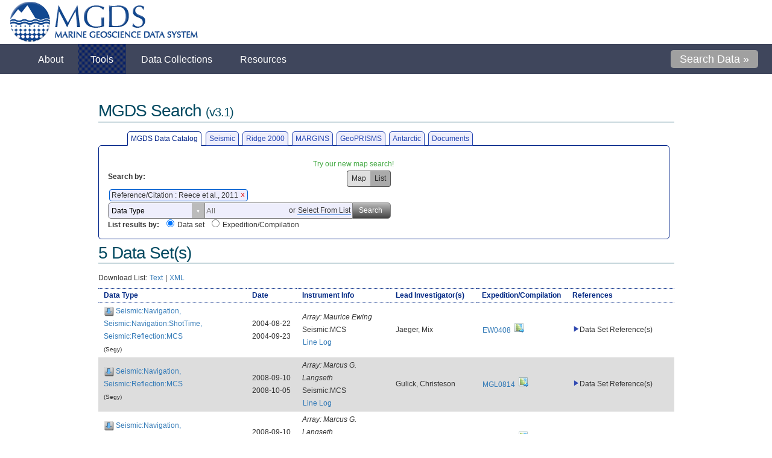

--- FILE ---
content_type: text/html; charset=UTF-8
request_url: https://www.marine-geo.org/tools/new_search/index.php?output_info_all=on&reference=3498
body_size: 7527
content:
<!DOCTYPE html PUBLIC "-//W3C//DTD XHTML 1.0 Transitional//EN" "http://www.w3.org/TR/xhtml1/DTD/xhtml1-transitional.dtd">
<html xmlns="http://www.w3.org/1999/xhtml">
<head>
	<title>Marine Geoscience Data System: MGDS Search (v3.1)</title>
	<meta name="Description" content="The Marine Geoscience Data System (MGDS) is a trusted data repository that provides free public access to a curated collection of marine geophysical data products and complementary data related to understanding the formation and evolution of the seafloor and sub-seafloor." />
<meta name=“Keywords” content=“MGDS, Marine Geophysics, Seismic Reflection, Bathymetry, Subbottom, Sidescan, Sonar, Seafloor, Sub-seafloor, Seabed” />
    <link rel="stylesheet" type="text/css" href="css/search_map.css?a=1"/>
	<link rel="stylesheet" type="text/css" href="css/new_search.css?a=1" />
	<link rel="stylesheet" type="text/css" href="css/fsearch.css?a=1" />
		<meta http-equiv="Content-Type" content="text/html; charset=utf-8" />
	<meta http-equiv="Content-Language" content="en-us" />
	<meta name="Copyright" content="Copyright (c) 2026 Marine Geoscience Data System" />
	<meta name="Author" content="Design by J. Morton, V. Ferrini, and S. O'Hara" />

	<link rel="stylesheet" type="text/css" href="/css/main.css?q=20260105" media="all" />
	<link rel="stylesheet" type="text/css" href="/css/mapv3.css?q=20260105&amp;b=3" media="all" />
	<link rel="stylesheet" type="text/css" href="/inc/jquery-ui-1.10.2.custom/css/smoothness/jquery-ui-1.10.2.custom.min.css" media="all" />
	<link rel="icon" type="image/x-icon" href="/favicon.ico" />
	<link rel="shortcut icon" type="image/x-icon" href="/favicon.ico" />
	<link rel="apple-touch-icon" sizes="180x180" href="/apple-touch-icon.png">
	<link rel="icon" type="image/png" sizes="32x32" href="/favicon-32x32.png">
	<link rel="icon" type="image/png" sizes="16x16" href="/favicon-16x16.png">
	<link rel="manifest" href="/site.webmanifest">

	<script src="https://cdnjs.cloudflare.com/ajax/libs/jquery/1.9.1/jquery.min.js" integrity="sha512-jGR1T3dQerLCSm/IGEGbndPwzszJBlKQ5Br9vuB0Pw2iyxOy+7AK+lJcCC8eaXyz/9du+bkCy4HXxByhxkHf+w==" crossorigin="anonymous"></script>
	<script src="https://kit.fontawesome.com/69728839d5.js" crossorigin="anonymous"></script>
	<script type="text/javascript" src="/inc/jquery-ui-1.10.2.custom.min.js"></script>
	<script type="text/javascript" src="/inc/general.js?q=20260105"></script>
	<script type="text/javascript" src="https://s7.addthis.com/js/250/addthis_widget.js#pubid=ra-4e568be608ebfd12"></script>
	<script type="text/javascript">
    	var addthis_config = {"data_track_clickback":true};
	</script>
    <script type="text/html" id="waitingcontent">
    <div style='text-align:right'>
        <img src='images/ui-anim_basic_16x16.gif' />
    </div>
</script>
<script type="text/html" id="formdata">
    <div id="field_text_bg"></div>
    <input id='field_text' class='field' name='field' type='text' placeholder='All' />
    <div id='sellist'>or <a id='field_info' >Select From List</a></div>
</script>
	<script src="https://maps.googleapis.com/maps/api/js?v=3.31&key=AIzaSyATYahozDIlFIM1mO7o66AocXi72mkPT18&libraries=drawing" type="text/javascript"></script>
	<script type="text/javascript" src="/inc/basemap_v3.js?a=1"></script>
	<script type="text/javascript" src="/inc/mapsDrawingTools.js?a=1"></script>
	<script type="text/javascript" src="js/tablesorter/jquery.tablesorter.min.js"></script>
	<script type="text/javascript" src="js/search_functions.js"></script>
	<script type="text/javascript" src="js/docready.js?a=1"></script>
    <script type="text/javascript">
        $(document).ready(function(){
           $(document).on('click',"#switchmap",function(){
                window.location.assign("/tools/new_search/search_map.php?"+((window.location.search)?narrow():''));
            });
        });
    </script>
</head>
<body>
	<div id="wrapper">
		<!-- mgds-header start -->
<div id="mgds-header">
	<a href="/index.php">
		<img src="/images/mgdslogofull.png" alt="Marine Geoscience Data System" title="Marine Geoscience Data System">
	</a>
</div>


<div id="menu-wrap">
         <ul id="menu">
             <!--<li><a href="/"><img src="/imgs/menu_home.gif" alt="Home Icon"/> Home</a></li>-->
                <li><a href="#">About</a>
                        <ul id="menu_about">
                            <li><a href="/about/overview.php">MGDS Overview</a></li>
                            <li><a href="/about/news.php">News</a></li>
                            <li><a href="/about/citations.php">System Citations</a></li>
                            <li><a href="/about/statistics_holdings.php">Statistics &amp; Holdings</a></li>
                            <li><a href="/about/contact.php">Contact Us</a></li>
                            <li><a href="/about/terms_of_use.php">Terms of Use</a></li>
                        </ul>
                </li>
                <li><a class="cur" href="#">Tools</a>
                        <ul id="menu_tools">
                            <li><a href="/submit">Contribute Data</a></li>
                            <li><a href="/tools/search/">Search for Data</a></li>
                            <li><a href="/tools/kmls.php">Google Earth KMLs</a></li>
                            <li><a href="/tools/search/cruise_explorer.php">Marine-Geo Explorer</a></li>
                            <li><a href="/references/">Reference Search</a></li>
                            <li><a href="/tools/web_services.php">Web Services</a></li>
               </ul>
                </li>
                <li><a  href="/collections/">Data Collections</a>
                        <ul id="menu_portals">
                                <li><a href="/collections/#!/collection/Seismic">Academic Seismic Portal</a></li>
                                <li><a href="/collections/#!/collection/USAP">Antarctic &amp; Southern Ocean</a></li>
                                <li><a href="/collections/#!/collection/GeoPRISMS">GeoPRISMS</a></li>
                                <li><a href="/collections/#!/collection/MARGINS">MARGINS</a></li>
                                <li><a href="/collections/#!/collection/Ridge2000">Ridge 2000</a></li>
                                <li><a href="/collections/#!/collection/LIS">Long Island Sound</a></li>
                        </ul>
                </li>

                <li><a href="#">Resources</a>
                   <ul id="menu_ieda">
                       <li><a href="/about/publication.php">Data Publication</a></li>
                       <!--<li><a href="http://www.iedadata.org/compliance/report">Data Compliance Reports</a></li>-->
                       <li><a href="https://ezdmp.org/">Data Management Plan</a></li>
                       <!--<li><a href="/education/modules.php">Education Modules</a></li>-->
                       <li><a href="/help/index.php">Help &amp; Tutorials</a></li>
					   <li><a href="/resources/related_links.php">Related Links</a></li>
                   </ul>
                </li>
                <li style="float:right;"><a href="/tools/search/" style="background:none;"><div id="menu_search_button"> Search Data &raquo;</div></a></li>
         </ul>

</div>
<script type="text/javascript">
		$document = $(document);
		$document.ready(function(){
				$document.scroll(function() {
					$('#menu-wrap').toggleClass('fixedtotop', $document.scrollTop() >= 73);
					$('#content').toggleClass('fixedtotop', $document.scrollTop() >= 73);
				});
		});

</script>

<div style="clear:both"></div>
<div id="browser_warning"></div>
<div style="clear:both"></div>
<div id="container" class="addthis_toolbox addthis_default_style" style="min-height:24px;">
    <a class="addthis_button_email"></a>
    <a class="addthis_button_google"></a>
    <a class="addthis_button_facebook"></a>
    <a href="https://www.addthis.com/bookmark.php?v=250&amp;pubid=ra-4e568be608ebfd12" class="addthis_button_compact"></a>
</div>
<div style="clear:both" ></div>
		<div id="content">
			<h2>MGDS Search <span style="font-size:.7em">(v3.1)</span></h2>
			<form action="" method="get" name="data_link" id="data_link">
				        <input
            name="all_field"
            type="hidden"
            class="get"
            id="all_field"
            value=""
        />
        <input
            name="all_compilation"
            type="hidden"
            class="get"
            id="all_compilation"
            value=""
        />
        <input type="hidden" class="get" name="a" id="a" value="1" />
        <input
            name="boundspath"
            type="hidden"
            id="boundspath"
            class="get"
                    />
        <input
            name="west"
            id="west"
            class="get"
            type="hidden"
                    />
        <input
            name="east"
            id="east"
            class="get"
            type="hidden"
                    />
        <input
            name="south"
            id="south"
            class="get"
            type="hidden"
                    />
        <input
            name="north"
            id="north"
            class="get"
            type="hidden"
                    />
        <input
            name="start_date"
            id="start_date"
            class="get"
            type="hidden"
                    />
        <input
            name="stop_date"
            class="get"
            id="stop_date"
            type="hidden"
                    />
    			<div class="normal_tabs">
				<ul id="norm_tabs">
					<li class="curTab"><span>MGDS Data Catalog</span></li>
					<li  ><span id='SDMS'>Seismic</span></li>
					<li  ><span id='Ridge2000'>Ridge 2000</span></li>
					<li  ><span id='MARGINS'>MARGINS</span></li>
					<li  ><span id='GeoPRISMS'>GeoPRISMS</span></li>
					<li ><span id='USAP'>Antarctic</span></li>
					<li><span id="Docs">Documents</span></li>
				</ul>
				<div id="search_tab" class="tabContent">
                    <div id="searchcontainer">
                        <div id="searchbar">
                            <form action="" method="get" name="data_link" id="data_link">
                                        <input
            name="all_field"
            type="hidden"
            class="get"
            id="all_field"
            value=""
        />
        <input
            name="all_compilation"
            type="hidden"
            class="get"
            id="all_compilation"
            value=""
        />
        <input type="hidden" class="get" name="a" id="a" value="1" />
        <input
            name="boundspath"
            type="hidden"
            id="boundspath"
            class="get"
                    />
        <input
            name="west"
            id="west"
            class="get"
            type="hidden"
                    />
        <input
            name="east"
            id="east"
            class="get"
            type="hidden"
                    />
        <input
            name="south"
            id="south"
            class="get"
            type="hidden"
                    />
        <input
            name="north"
            id="north"
            class="get"
            type="hidden"
                    />
        <input
            name="start_date"
            id="start_date"
            class="get"
            type="hidden"
                    />
        <input
            name="stop_date"
            class="get"
            id="stop_date"
            type="hidden"
                    />
                                    <div id="searchparameters">
                                    <input type='hidden' name='reference' class='a695c3b5895466695c3b5895469' value='3498' />                                </div>
                                <div style="width:474px;text-align:right;color:#44AA44;">Try our new map search!</div>
                                <div id="searchbybox">
                                    <div id="searchby">Search by: </div>
                                    <div id="switchsearch">
                                        <div id="switchmap">Map</div>
                                        <div id="switchlist">List</div>
                                    </div>
                                    <div style="clear:both"></div>
                                </div>
                                <div id="searchstring"><span class='parameter' id='a695c3b5895466695c3b5895469'>Reference/Citation : Reece et al., 2011 <a class='replace' title='Remove'>X</a></span></div>
                                <div id="searchbarcontainer">
                                    <div id="field_type_container">
                                        <label class="custom-select">
                                                    <select name='field_type' id='field_type' class='field' onchange="this.options[this.selectedIndex].onclick()" >
            <option
                value='data_type'
                id='data_type'
                data-title='Example: Bathymetry:Swath - type of data collected'
                title="Example: Bathymetry:Swath - type of data collected"
                selected
                onclick="entryselection('all')"
            >Data Type</option>
            <option
                value='device_type'
                id='device_type'
                title='Example: Fluorometer - instrument used'
                data-title='Example: Fluorometer - instrument used'
                onclick="entryselection('all')"
            >Device Type</option>
            <option
                value='reference'
                id='reference'
                title='Example: Smith et al., 2006 - Articles related to project or data set'
                data-title='Example: Smith et al., 2006 - Articles related to project or data set'
                onclick="entryselection('all')"
            >Reference/Citation</option>
            <option
                value='participant'
                id='participant'
                title='Example: Smith_John - name of investigator associated with project or data set'
                data-title='Example: Smith_John - name of investigator associated with project or data set'
                onclick="entryselection('all')"
            >Investigator</option>
            <option
                value='entry_id'
                id='entry_id_field'
                title='Example: NBP9909 - name of expedition'
                data-title='Example: NBP9909 - name of expedition'
                onclick="entryselection('field')"
            >Expedition</option>
            <option
                value='entry_id'
                id='entry_id_compilation'
                title='Example: EPR_16N_Carbotte - name of compilation'
                data-title='Example: EPR_16N_Carbotte - name of compilation'
                onclick="entryselection('compilation')"
            >Compilation</option>
            <option
                value='platform_id'
                id='platform_id'
                title='Example: Alvin - The name of the platform used to acquire data'
                data-title='Example: Alvin - The name of the platform used to acquire data'
                onclick="entryselection('field')"
            >Ship or Platform Name</option>
            <option
                value='file_format'
                id='file_format'
                title='Example: JPG - The format of the data files'
                data-title='Example: JPG - The format of the data files'
                onclick="entryselection('all')"
            >File Format</option>
            <option
                value='is_raw'
                id='is_raw'
                title='Example: Processed - Search only for raw or processed data'
                data-title='Example: Processed - Search only for raw or processed data'
                onclick="entryselection('all')"
            >Raw/Processed Status</option>
            <option
                value='daterange'
                id='daterange'
                title='Range of dates associated with data set or project'
                data-title='Range of dates associated with data set or project'
                onclick="entryselection('all')"
            >Date Range of Data</option>
            <option
                value='platform_type'
                id='platform_type'
                title='Example: Ship - The type of vehicle used to acquire data'
                data-title='Example: Ship - The type of vehicle used to acquire data'
                onclick="entryselection('all')"
            >Platform Type</option>
                <option
                value='geographic'
                id='geographic'
                title='Geographic bounds or named feature'
                data-title='Geographic bounds or named feature'
                onclick="entryselection('all')"
            >Geographic Region</option>
            <option
                value='award_id'
                id='award_id'
                title='Example : OCE00-00478 - The award number for an expedition or data set'
                data-title='Example : OCE00-00478 - The award number for an expedition or data set'
                onclick="entryselection('all')"
            >Funded Award</option>
            <option
                value='funding_agency'
                id='funding_agency'
                title='Example : NSF:OPP - The funding agency for an expedition or data set'
                data-title='Example : NSF:OPP - The funding agency for an expedition or data set'
                onclick="entryselection('all')"
            >Funding Agency</option>
                        </select>
                                            </label>
                                    </div>
                                    <div id='locdiv'>
                                        <div id='data'>
                                            <div id="field_text_bg"></div>
                                            <input id="field_text" class="field" name="field" type="text" placeholder="All" />
                                                <div id="sellist">
                                                    or
                                                    <a id="field_info" onclick='newWindow("inc/selectlist.php?table="+$("#field_type option:selected").val()+narrow())'>
                                                        Select From List
                                                    </a>
                                                </div>
                                        </div>
                                    </div>
                                    <div id="submitbuttoncontainer">
                                        <div id="submitbutton">Search</div>
                                    </div>
                                </div>
                                <b>List results by:</b>&nbsp;&nbsp;&nbsp;
                                <input class="output_info_all" name="output_info_all" id="output_info_all" checked='checked' value='on' type="radio" /><label for="output_info_all">Data set</label>&nbsp;&nbsp;&nbsp;
                                <input class="output_info_all" name="output_info_all" id="output_info_cruise" type="radio"  value='off' /><label for="output_info_cruise">Expedition/Compilation</label>
                                <input id="sel_entry_ids" name="sel_entry_ids" type="hidden"/>
                            </form>
                        </div>
                    </div>
					<div id='initrow' style='display:none;' >
						<b>Select:</b><br/>
					</div>
					<div id="searchparameters">
						<input type='hidden' name='reference' class='a695c3b5895466695c3b5895469' value='3498' />					</div>
					<div id="locwarning" ></div>
				</div><!--search_tab end-->
			</div><!--normal tabs end-->

			</form>
			<div style="clear:both"></div>
			<div id='waiting'>
                <center>
                    <img src="images/ajax-loader.gif" alt="Loading..."></img>
                </center></div>
			<div id="returned" style="display:none" >
<h2>5 Data Set(s)
		</h2>
		Download List:
		<a href="javascript:%20void(0)" onclick="window.open('/tools/new_search/retformat.php?retformat=text&amp;'+narrow(),'_blank'); return false;">Text</a> | 
		<a href="javascript:%20void(0)" onclick="window.open('/tools/new_search/retformat.php?retformat=xml&amp;'+narrow(),'_blank'); return false;">XML</a><table style="width:100%" id="searchresults" class="tablesorter">
<thead><tr>
<th>Data Type</th>
<th width="65px">Date</th>
<th>Instrument Info</th>
<th width="125px">Lead Investigator(s)</th>
<th>Expedition/Compilation</th>
<th width="160px">References</th>
</tr></thead>
<tbody>
<tr class="odd">
<td>
<a href="http://www.marine-geo.org/tools/search/DataSets.php?data_set_uids=3707,3720,3769,3773"><img src="/images/downloadbuttonblue.png" width="16" style="vertical-align:middle"> <span class="sort">Seismic:Navigation, Seismic:Navigation:ShotTime, Seismic:Reflection:MCS</span></a><div><small>(Segy)</small></div>
</td>
<td>
<span class="sort">2004-08-22</span><br>2004-09-23</td>
<td>
<em title="A complex platform type that is characterized by a suite of instruments/devices that are designed to operate as a unit.  Arrays can be towed or deployed on the seafloor. An example is a multi-channel seismic array.">Array:
						<span class="sort">Maurice Ewing</span></em><div title="Multi-Channel Seismic system">Seismic:MCS</div>
<div><a href="http://www.marine-geo.org/tools/search/Events.php?event_set_uid=146">Line Log</a></div>
</td>
<td><span class="sort">Jaeger, Mix</span></td>
<td>
<a href="http://www.marine-geo.org/tools/search/entry.php?id=EW0408" class="sort"><span class="sort">EW0408</span></a><a style="cursor:pointer;padding-left:5px" href="javascript:newWindow(%22/tools/search/mapview.php?entry_id=EW0408%22)"><img src="images/map_arrow.png" alt="Map View" title="Map View" class="map_view"></a>
</td>
<td><div>
<a id="pref_1" onClick="javascript:turndown('pref_1')" title="View List of data sets for this project" class="turndown"><img src="/imgs/arrow_show.gif" alt="show">Data Set Reference(s)
						</a><div class="toggle" style="display:none">
<div><a href="/tools/search/references.php?reference_uid=3527" title="Geophysical insights into the Transition fault debate: Propagating strike slip in response to stalling Yakutat block subduction in the Gulf of Alaska">Gulick et al., 2007</a></div>
<div><a href="/tools/search/references.php?reference_uid=5917" title="High sedimentation rates and thrust fault modulation: Insights from ocean drilling offshore the St. Elias Mountains, southern Alaska">Worthington et al., 2018</a></div>
<div><a href="/tools/search/references.php?reference_uid=3525" title="Identifying Active Structures in the Kayak Island and Pamplona Zones: Implications for Offshore Tectonics of the Yakutat Microplate, Gulf of Alaska">Worthington et al., 2008</a></div>
<div><a href="/tools/search/references.php?reference_uid=797" title="Localized deformation zones in the offshore leading edge of the Yakutat microplate, Gulf of Alaska">Lowe et al., 2006</a></div>
<div><a href="/tools/search/references.php?reference_uid=3526" title="Neotectonics of the Yakutat collision: Changes in deformation driven by mass redistribution">Chapman et al., 2008</a></div>
<div><a href="/tools/search/references.php?reference_uid=2824" title="Quaternary tectonic response to intensified glacial erosion in an orogenic wedge">Berger et al., 2008</a></div>
<div><a href="/tools/search/references.php?reference_uid=3498" title="Tectonic and climatic influence on the evolution of the Surveyor Fan and Channel system, Gulf of Alaska">Reece et al., 2011</a></div>
</div>
</div></td>
</tr>
<tr class="even">
<td>
<a href="http://www.marine-geo.org/tools/search/DataSets.php?data_set_uids=10039,10040,10041"><img src="/images/downloadbuttonblue.png" width="16" style="vertical-align:middle"> <span class="sort">Seismic:Navigation, Seismic:Reflection:MCS</span></a><div><small>(Segy)</small></div>
</td>
<td>
<span class="sort">2008-09-10</span><br>2008-10-05</td>
<td>
<em title="A complex platform type that is characterized by a suite of instruments/devices that are designed to operate as a unit.  Arrays can be towed or deployed on the seafloor. An example is a multi-channel seismic array.">Array:
						<span class="sort">Marcus G. Langseth</span></em><div title="Multi-Channel Seismic system">Seismic:MCS</div>
<div><a href="http://www.marine-geo.org/tools/search/Events.php?event_set_uid=702">Line Log</a></div>
</td>
<td><span class="sort">Gulick, Christeson</span></td>
<td>
<a href="http://www.marine-geo.org/tools/search/entry.php?id=MGL0814" class="sort"><span class="sort">MGL0814</span></a><a style="cursor:pointer;padding-left:5px" href="javascript:newWindow(%22/tools/search/mapview.php?entry_id=MGL0814%22)"><img src="images/map_arrow.png" alt="Map View" title="Map View" class="map_view"></a>
</td>
<td><div>
<a id="pref_2" onClick="javascript:turndown('pref_2')" title="View List of data sets for this project" class="turndown"><img src="/imgs/arrow_show.gif" alt="show">Data Set Reference(s)
						</a><div class="toggle" style="display:none">
<div><a href="/tools/search/references.php?reference_uid=1353" title="Coupled stratigraphic and structural evolution of a glaciated orogenic wedge, offshore St. Elias orogen, Alaska">Worthington et al., 2010</a></div>
<div><a href="/tools/search/references.php?reference_uid=2731" title="Crustal structure of the Yakutat terrane and the evolution of subduction and collision in southern Alaska">Worthington et al., 2012</a></div>
<div><a href="/tools/search/references.php?reference_uid=9315" title="Effect of Seismicity and Tectonic-Glacial Interactions on Submarine Megaslides">Gulick et al., 2024</a></div>
<div><a href="/tools/search/references.php?reference_uid=3505" title="Seismic images of the Transition fault and the unstable Yakutat-Pacific-North American triple junction">Gulick et al., 2013</a></div>
<div><a href="/tools/search/references.php?reference_uid=3498" title="Tectonic and climatic influence on the evolution of the Surveyor Fan and Channel system, Gulf of Alaska">Reece et al., 2011</a></div>
<div><a href="/tools/search/references.php?reference_uid=1450" title="The Yakutat terrane: Dramatic change in crustal thickness across the Transition fault, Alaska">Christeson et al., 2010</a></div>
</div>
</div></td>
</tr>
<tr class="odd">
<td>
<a href="http://www.marine-geo.org/tools/search/DataSets.php?data_set_uids=28641,28642,28643"><img src="/images/downloadbuttonblue.png" width="16" style="vertical-align:middle"> <span class="sort">Seismic:Navigation, Seismic:Reflection:MCS</span></a><div><small>(Image Seismic, Segy)</small></div>
</td>
<td>
<span class="sort">2008-09-10</span><br>2008-10-05</td>
<td>
<em title="A complex platform type that is characterized by a suite of instruments/devices that are designed to operate as a unit.  Arrays can be towed or deployed on the seafloor. An example is a multi-channel seismic array.">Array:
						<span class="sort">Marcus G. Langseth</span></em><div title="Multi-Channel Seismic system">Seismic:MCS</div>
<div><a href="http://www.marine-geo.org/tools/search/Events.php?event_set_uid=4144">Line Log</a></div>
</td>
<td><span class="sort">Gulick</span></td>
<td>
<a href="http://www.marine-geo.org/tools/search/entry.php?id=MGL0814" class="sort"><span class="sort">MGL0814</span></a><a style="cursor:pointer;padding-left:5px" href="javascript:newWindow(%22/tools/search/mapview.php?entry_id=MGL0814%22)"><img src="images/map_arrow.png" alt="Map View" title="Map View" class="map_view"></a>
</td>
<td><div>
<a id="pref_3" onClick="javascript:turndown('pref_3')" title="View List of data sets for this project" class="turndown"><img src="/imgs/arrow_show.gif" alt="show">Data Set Reference(s)
						</a><div class="toggle" style="display:none">
<div><a href="/tools/search/references.php?reference_uid=1353" title="Coupled stratigraphic and structural evolution of a glaciated orogenic wedge, offshore St. Elias orogen, Alaska">Worthington et al., 2010</a></div>
<div><a href="/tools/search/references.php?reference_uid=2731" title="Crustal structure of the Yakutat terrane and the evolution of subduction and collision in southern Alaska">Worthington et al., 2012</a></div>
<div><a href="/tools/search/references.php?reference_uid=9315" title="Effect of Seismicity and Tectonic-Glacial Interactions on Submarine Megaslides">Gulick et al., 2024</a></div>
<div><a href="/tools/search/references.php?reference_uid=8374" title="Gas Hydrates on Alaskan Marine Margins">Ruppel and Hart, 2022</a></div>
<div><a href="/tools/search/references.php?reference_uid=4681" title="Moho interface beneath Yakutat terrane, southern Alaska">Christeson et al., 2013</a></div>
<div><a href="/tools/search/references.php?reference_uid=3640" title="New Geophysical Parameters for Understanding the Evolution of the St. Elias Orogen, Southern Alaska">Worthington, 2010</a></div>
<div><a href="/tools/search/references.php?reference_uid=6831" title="Quaternary Seismic Stratigraphic Investigations, Yakutat Bay Region, Gulf of Alaska: Subglacial Drainage Mechanics and Glacial Expanse">Elmore, R., 2008</a></div>
<div><a href="/tools/search/references.php?reference_uid=3505" title="Seismic images of the Transition fault and the unstable Yakutat-Pacific-North American triple junction">Gulick et al., 2013</a></div>
<div><a href="/tools/search/references.php?reference_uid=7197" title="Seismic observations from a Yakutat eddy in the northern Gulf of Alaska">Tang et al., 2014</a></div>
<div><a href="/tools/search/references.php?reference_uid=7212" title="Seismic stratigraphic evidence for glacial expanse during glacial maxima in the Yakutat Bay Region, Gulf of Alaska">Elmore et al., 2013</a></div>
<div><a href="/tools/search/references.php?reference_uid=4674" title="Subduction and accretion of sedimentary rocks in the Yakutat collision zone, St. Elias orogen, Gulf of Alaska">Van Avendonk et al., 2013</a></div>
<div><a href="/tools/search/references.php?reference_uid=3498" title="Tectonic and climatic influence on the evolution of the Surveyor Fan and Channel system, Gulf of Alaska">Reece et al., 2011</a></div>
<div><a href="/tools/search/references.php?reference_uid=4683" title="The role of farfield tectonic stress in oceanic intraplate deformation, Gulf of Alaska">Reece et al., 2013</a></div>
<div><a href="/tools/search/references.php?reference_uid=1450" title="The Yakutat terrane: Dramatic change in crustal thickness across the Transition fault, Alaska">Christeson et al., 2010</a></div>
</div>
</div></td>
</tr>
<tr class="even">
<td><a href="http://www.marine-geo.org/tools/search/Files.php?data_set_uid=28639"><img src="/images/downloadbuttonblue.png" width="16" style="vertical-align:middle"> <span class="sort">Seismic:Navigation</span></a></td>
<td>
<span class="sort">2008-09-10</span><br>2008-10-05</td>
<td>
<em title="A complex platform type that is characterized by a suite of instruments/devices that are designed to operate as a unit.  Arrays can be towed or deployed on the seafloor. An example is a multi-channel seismic array.">Array:
						<span class="sort">Marcus G. Langseth</span></em><div title="Ocean Bottom Seismometer">Seismic:OBS</div>
<div><a href="http://www.marine-geo.org/tools/search/Events.php?event_set_uid=4143">Station:Bottom:Deployed Log</a></div>
<div><a href="http://www.marine-geo.org/tools/search/Events.php?event_set_uid=4144">Line Log</a></div>
</td>
<td><span class="sort">Christeson</span></td>
<td>
<a href="http://www.marine-geo.org/tools/search/entry.php?id=MGL0814" class="sort"><span class="sort">MGL0814</span></a><a style="cursor:pointer;padding-left:5px" href="javascript:newWindow(%22/tools/search/mapview.php?entry_id=MGL0814%22)"><img src="images/map_arrow.png" alt="Map View" title="Map View" class="map_view"></a>
</td>
<td><div>
<a id="pref_4" onClick="javascript:turndown('pref_4')" title="View List of data sets for this project" class="turndown"><img src="/imgs/arrow_show.gif" alt="show">Data Set Reference(s)
						</a><div class="toggle" style="display:none">
<div><a href="/tools/search/references.php?reference_uid=1353" title="Coupled stratigraphic and structural evolution of a glaciated orogenic wedge, offshore St. Elias orogen, Alaska">Worthington et al., 2010</a></div>
<div><a href="/tools/search/references.php?reference_uid=2731" title="Crustal structure of the Yakutat terrane and the evolution of subduction and collision in southern Alaska">Worthington et al., 2012</a></div>
<div><a href="/tools/search/references.php?reference_uid=4681" title="Moho interface beneath Yakutat terrane, southern Alaska">Christeson et al., 2013</a></div>
<div><a href="/tools/search/references.php?reference_uid=3640" title="New Geophysical Parameters for Understanding the Evolution of the St. Elias Orogen, Southern Alaska">Worthington, 2010</a></div>
<div><a href="/tools/search/references.php?reference_uid=6831" title="Quaternary Seismic Stratigraphic Investigations, Yakutat Bay Region, Gulf of Alaska: Subglacial Drainage Mechanics and Glacial Expanse">Elmore, R., 2008</a></div>
<div><a href="/tools/search/references.php?reference_uid=3505" title="Seismic images of the Transition fault and the unstable Yakutat-Pacific-North American triple junction">Gulick et al., 2013</a></div>
<div><a href="/tools/search/references.php?reference_uid=7197" title="Seismic observations from a Yakutat eddy in the northern Gulf of Alaska">Tang et al., 2014</a></div>
<div><a href="/tools/search/references.php?reference_uid=7212" title="Seismic stratigraphic evidence for glacial expanse during glacial maxima in the Yakutat Bay Region, Gulf of Alaska">Elmore et al., 2013</a></div>
<div><a href="/tools/search/references.php?reference_uid=4674" title="Subduction and accretion of sedimentary rocks in the Yakutat collision zone, St. Elias orogen, Gulf of Alaska">Van Avendonk et al., 2013</a></div>
<div><a href="/tools/search/references.php?reference_uid=3498" title="Tectonic and climatic influence on the evolution of the Surveyor Fan and Channel system, Gulf of Alaska">Reece et al., 2011</a></div>
<div><a href="/tools/search/references.php?reference_uid=4683" title="The role of farfield tectonic stress in oceanic intraplate deformation, Gulf of Alaska">Reece et al., 2013</a></div>
<div><a href="/tools/search/references.php?reference_uid=1450" title="The Yakutat terrane: Dramatic change in crustal thickness across the Transition fault, Alaska">Christeson et al., 2010</a></div>
</div>
</div></td>
</tr>
<tr class="odd">
<td>
<a href="http://www.marine-geo.org/tools/search/DataSets.php?data_set_uids=28638,28640"><img src="/images/downloadbuttonblue.png" width="16" style="vertical-align:middle"> <span class="sort">Seismic:WideAngle:OBS</span></a><div><small>(Image Seismic, Segy)</small></div>
</td>
<td>
<span class="sort">2008-09-10</span><br>2008-10-05</td>
<td>
<em title="A complex platform type that is characterized by a suite of instruments/devices that are designed to operate as a unit.  Arrays can be towed or deployed on the seafloor. An example is a multi-channel seismic array.">Array:
						<span class="sort">Marcus G. Langseth</span></em><div title="Ocean Bottom Seismometer">Seismic:OBS</div>
<div><a href="http://www.marine-geo.org/tools/search/Events.php?event_set_uid=4143">Station:Bottom:Deployed Log</a></div>
<div><a href="http://www.marine-geo.org/tools/search/Events.php?event_set_uid=4144">Line Log</a></div>
</td>
<td><span class="sort">Christeson</span></td>
<td>
<a href="http://www.marine-geo.org/tools/search/entry.php?id=MGL0814" class="sort"><span class="sort">MGL0814</span></a><a style="cursor:pointer;padding-left:5px" href="javascript:newWindow(%22/tools/search/mapview.php?entry_id=MGL0814%22)"><img src="images/map_arrow.png" alt="Map View" title="Map View" class="map_view"></a>
</td>
<td><div>
<a id="pref_5" onClick="javascript:turndown('pref_5')" title="View List of data sets for this project" class="turndown"><img src="/imgs/arrow_show.gif" alt="show">Data Set Reference(s)
						</a><div class="toggle" style="display:none">
<div><a href="/tools/search/references.php?reference_uid=1353" title="Coupled stratigraphic and structural evolution of a glaciated orogenic wedge, offshore St. Elias orogen, Alaska">Worthington et al., 2010</a></div>
<div><a href="/tools/search/references.php?reference_uid=2731" title="Crustal structure of the Yakutat terrane and the evolution of subduction and collision in southern Alaska">Worthington et al., 2012</a></div>
<div><a href="/tools/search/references.php?reference_uid=4681" title="Moho interface beneath Yakutat terrane, southern Alaska">Christeson et al., 2013</a></div>
<div><a href="/tools/search/references.php?reference_uid=3640" title="New Geophysical Parameters for Understanding the Evolution of the St. Elias Orogen, Southern Alaska">Worthington, 2010</a></div>
<div><a href="/tools/search/references.php?reference_uid=6831" title="Quaternary Seismic Stratigraphic Investigations, Yakutat Bay Region, Gulf of Alaska: Subglacial Drainage Mechanics and Glacial Expanse">Elmore, R., 2008</a></div>
<div><a href="/tools/search/references.php?reference_uid=3505" title="Seismic images of the Transition fault and the unstable Yakutat-Pacific-North American triple junction">Gulick et al., 2013</a></div>
<div><a href="/tools/search/references.php?reference_uid=7197" title="Seismic observations from a Yakutat eddy in the northern Gulf of Alaska">Tang et al., 2014</a></div>
<div><a href="/tools/search/references.php?reference_uid=7212" title="Seismic stratigraphic evidence for glacial expanse during glacial maxima in the Yakutat Bay Region, Gulf of Alaska">Elmore et al., 2013</a></div>
<div><a href="/tools/search/references.php?reference_uid=4674" title="Subduction and accretion of sedimentary rocks in the Yakutat collision zone, St. Elias orogen, Gulf of Alaska">Van Avendonk et al., 2013</a></div>
<div><a href="/tools/search/references.php?reference_uid=3498" title="Tectonic and climatic influence on the evolution of the Surveyor Fan and Channel system, Gulf of Alaska">Reece et al., 2011</a></div>
<div><a href="/tools/search/references.php?reference_uid=4683" title="The role of farfield tectonic stress in oceanic intraplate deformation, Gulf of Alaska">Reece et al., 2013</a></div>
<div><a href="/tools/search/references.php?reference_uid=1450" title="The Yakutat terrane: Dramatic change in crustal thickness across the Transition fault, Alaska">Christeson et al., 2010</a></div>
</div>
</div></td>
</tr>
</tbody>
</table>
			</div>
			<div class="navwarning">Data are not to be used for Navigation</div>
		</div>
		<div id="footer" style="display:none">
    <div style="width:955px; padding:5px 10px; margin:0 auto; border: none;display:flex;align-items:center;">
        <div style="width:75%;line-height:1.3em;">
            <div>
                Hosted at <a href="http://www.ldeo.columbia.edu">Lamont-Doherty Earth Observatory</a>
                of <a href="http://www.columbia.edu">Columbia University</a>.
            </div>
            <div>
                Site licensed under <a href="/about/legal.php#copyright">Creative Commons Attribution-Noncommercial-Share Alike 3.0</a>
            </div>
            <div>
                <a href="/about/legal.php#credits">Acknowledgments</a> |
                <a class="noline" href="/about/privacy.php">Privacy</a> |
                <a class="noline" href="/about/contact.php">Contact</a>
            </div>
        </div>
        <div style="width:60px;"><a  href="http://www.nsf.gov" style="background-color:transparent !important;"><img id="nsf_logo" src="/imgs/nsf1.gif" height="60"></a></div>
        <div style="flex:1;padding-left:5px;line-height:1.3em;">Funded by the <a href="http://www.nsf.gov">US National Science Foundation (NSF)</a></div>
    </div>
    <div style="clear:both"></div>
</div>
<script type="text/javascript" src="/js/fix_footer.js"></script>
<script type="text/javascript">
    var gaJsHost = (("https:" == document.location.protocol) ? "https://ssl." : "http://www.");
    document.write(unescape("%3Cscript src='" + gaJsHost + "google-analytics.com/ga.js' type='text/javascript'%3E%3C/script%3E"));
</script>
<script type="text/javascript">
    try {
    var pageTracker = _gat._getTracker("UA-15964490-1");
    pageTracker._trackPageview();
    } catch(err) {}
</script>
	</div>
</body>
</html>


--- FILE ---
content_type: text/css
request_url: https://www.marine-geo.org/tools/new_search/css/search_map.css?a=1
body_size: 3575
content:
@charset "UTF-8";
/* 
    Created on : Dec 4, 2014, 9:54:52 PM
    Author     : John Morton
*/
#locdiv {
    float:left;
    display:inline;
}
#searchby {
    font-weight:bold;
    float:left;
}
#searchbybox {
    margin-bottom: 2px;
}
#search_tab #searchbybox {
    width:474px;
}
#switchsearch {
    position:relative;
    float:right;
    margin-right:5px;
}
#switchsearch div {
    font-size:1em;
    color:#2a2a2a;
    padding:2px 7px;
    float:left;
    border-color:#555;
    border-style:solid;
    line-height:1.7em;
    cursor:pointer;
    height: 21px;
}
#switchmap:hover, #switchlist:hover {
    background-color:#ccc;
}
#switchmap {
    border-radius:4px 0px 0px 4px;
    border-width:1px 0px 1px 1px;
}
#switchlist {
    border-radius:0px 4px 4px 0px;
    border-width:1px 1px 1px 0px;
}
#res1 #switchmap,#attdiv #switchmap {
    background-color:#aaa;
}
#res1 #switchlist,#attdiv #switchlist {
    background-color:#dfdfdf;
}
#search_tab #switchmap {
    background-color:#dfdfdf;
}
#search_tab #switchlist {
    background-color:#aaa;
}
.mgdslogo {
/*background: -moz-linear-gradient(right center , rgba(255, 255, 255, 0) 0px, rgba(255, 255, 255, 0.5) 50px) repeat scroll 0 0 rgba(0, 0, 0, 0);*/
    padding: 3px;
    display: block;
}
div.references {
    font-size:.9em;
    line-height:1.3em;
}
input.wesnvalue {
    width:75px !important;
    padding:1px 0px !important;
    text-align:center;
    border: none !important;
    background-color:#eeeeee !important;
    border-radius: 3px;
}
#downselected {
    width:120px;
    background-color:#dddddd;
    border:1px solid #002288;
    border-radius:4px;
    padding:4px 8px;
    text-align:center;
    font-weight:700;
    font-size:1.2em;
    text-align:center;
    margin:5px auto;
    cursor: pointer;
}
#downselected:hover {
    background-color:#002288;
    color: white;
}

#mapcwrapper {
    position: fixed;
    top: 0px;
    right: 0px;
    height: 100%;
    width: 100%;
    background-color: gray;
}
#subdiv {
    position: relative;
    width:100%;
    height:100%;
    display:table;
    table-layout: fixed;
}
#mapcwrapper #mapc {
    border: 1px solid #002288;
    height: 100%;
    /*margin: 0 10px 2em 0;*/
    width: 100%;
}
/*custom select*/
label.custom-select,label#fs_parent {
    position: relative;
    display: inline-block;
    margin-left:0px !important;
}

.custom-select select, select#field_select {
    display: inline-block;
    border: 1px solid gray;
    padding: 4px 3px 3px 5px;
    height: 27px;
    margin: 0;
    font: inherit;
    outline:none; /* remove focus ring from Webkit */
    line-height: 1.2;
    background-color:#eeeefc;
    -webkit-appearance:none; /* remove the strong OSX influence from Webkit */
}
.custom-select select {
    -webkit-border-radius: 5px 0 0 5px;
    -moz-border-radius: 5px 0 0 5px;
    border-radius: 5px 0 0 5px;    
}
select#field_select {
    border-radius: 0;
    margin-bottom: 0px !important;
    width: 240px;
}
/* for Webkit's CSS-only solution */
@media screen and (-webkit-min-device-pixel-ratio:0) { 
    .custom-select select, select#field_select {
        padding-right:30px;    
    }
}

/* Since we removed the default focus styles, we have to add our own */
.custom-select select:focus {
   /* -webkit-box-shadow: 0 0 3px 1px #c00;
    -moz-box-shadow: 0 0 3px 1px #c00;
    box-shadow: 0 0 3px 1px #c00;*/
}

/* Select arrow styling */
.custom-select:after, .data_select:after, #fs_parent:after {
    content: "▼";
    position: absolute;
    top: 0;
    right: 0;
    bottom: 0;
    font-size: 60%;
    line-height: 27px;
    border-top:1px solid gray;
    border-bottom:1px solid gray;
    padding: 0 7px;
    background: #bbb;
    color: white;

    pointer-events:none;
    z-index: 2;
    /*
    -webkit-border-radius: 0 6px 6px 0;
    -moz-border-radius: 0 6px 6px 0;
    border-radius: 0 6px 6px 0;*/
}

.no-pointer-events .custom-select:after {
    content: none;
}

.parameter {
    background-color: #eeeeff;
    border: 1px solid gray;
    border-radius: 4px;
    float: left;
    line-height: 1em;
    margin: 2px;
    padding: 4px 4px 2px 3px;
}

.replace {
    color: #d00;
    font-size: smaller;
    vertical-align: middle;
}

.replace {
    cursor: pointer;
}

#field_text_bg {
    width:240px;
    height:21px;
    padding:2px;
    border:1px solid gray;
    border-right:none;
    left:0px;
    top:0px;
    background-color:#eeeefc;
    z-index:1;
}

#datefieldset input {
    display: block;
    width: 75px;
    float:left;
    margin-bottom: 3px !important;
}
#datefieldset label {
    display: block;
    float: left;
    padding-right:3px;
    width: 72px;
}
#datefieldset {
    margin: 0 !important;
    width:200px;
    padding:2px !important;
    border:1px solid gray;
    left:0px;
    top:0px;
    background-color:#eeeefc;
    z-index:1;
    -webkit-border-bottom-left-radius: 5px;
    -webkit-border-bottom-right-radius: 5px;
    -moz-border-radius-bottomleft: 5px;
    -moz-border-radius-bottomright: 5px;
    border-bottom-left-radius: 5px;
    border-bottom-right-radius: 5px;
}
#boundfieldset {
    margin: 0 !important;
    width:230px;
    padding:2px !important;
    border:1px solid gray;
    left:0px;
    top:0px;
    background-color:#eeeefc;
    z-index:1;
    -webkit-border-bottom-left-radius: 5px;
    -webkit-border-bottom-right-radius: 5px;
    -moz-border-radius-bottomleft: 5px;
    -moz-border-radius-bottomright: 5px;
    border-bottom-left-radius: 5px;
    border-bottom-right-radius: 5px;
}
#datefieldset div {
    clear:both;
}
#submitbutton {
    width:50px;
    height:21px;
    cursor:pointer;
    background-image: -webkit-linear-gradient(top, rgb(187, 187, 187), rgb(68, 68, 68));
    background-image: -moz-linear-gradient(top, rgb(187, 187, 187), rgb(68, 68, 68));
    background-image: -ms-linear-gradient(top, rgb(187, 187, 187), rgb(68, 68, 68));
    background-image: -o-linear-gradient(top, #224488, #153088);
    padding:2px;
    padding-left:10px;
    color:white;
    border:1px solid gray;
    -webkit-border-top-right-radius: 5px;
    -webkit-border-bottom-right-radius: 5px;
    -moz-border-radius-topright: 5px;
    -moz-border-radius-bottomright: 5px;
    border-top-right-radius: 5px;
    border-bottom-right-radius: 5px;
}
#submitbutton:after,
#searchbarcontainer:after,
#searchstring:after,
#searchcontainer:after,
.deviceinfo:before,
.deviceinfo:after {
    content:"";
    display:block;
    clear:both;
}
.deviceinfo {
    float:left;
}
#field_type_container, #submitbuttoncontainer {
    float: left;
}
#data {
    position: relative;
}
a#field_info {
    cursor:pointer;
    border-bottom:1px solid #005DD0;
}
#field_text {
    position:absolute;
    left:0px;
    top:0px;
    width:240px;
    height:21px;
    padding:3px;
    padding-right:2px;
    background:transparent;
    border:none;
    z-index:2
}
#sellist {
    position:absolute;
    top:3px;
    right:2px;
    z-index:3;
}
#mapcbox,#res1box {
    display:table-cell;
}
a.external{
    padding-right:13px;
    background:transparent url(/imgs/external.gif) center right no-repeat;
}
#showresults{
    position:absolute;
    top:200px;
    left:0px;
    z-index:9999;
    background-color:white;
    border:2px solid gray;
    border-left:none;
    border-radius:0px 3px 3px 0px;
    padding:3px 5px;
    width:16px;
    height:130px;
    cursor:pointer
}
#showrestext{
    white-space:nowrap;
    padding-left: 0px;
    padding-right: 0px;
    line-height: 30px;
    position: absolute;
    top: 0px;
    left:0px;
    -webkit-transform:rotate(90deg);
    -webkit-transform-origin:10px 14px;
    -moz-transform: rotate(90deg);
    -moz-transform-origin: 10px 14px;
    -ms-transform: rotate(90deg);
    -ms-transform-origin: 10px 14px;
    -o-transform: rotate(90deg);
    -o-transform-origin: 10px 14px;
    transform: rotate(90deg);
    transform-origin: 10px 14px;
}
#searchcontainer{
    padding: 10px 5px 2px 5px;
}
#res1 #searchcontainer{
    border-bottom: 1px solid #002288;
    display: none;
    position: relative;
}
#res1{
    width:100%;
    height:100%;
    position:absolute;
    left:0px;
    top:0px;
    background-color: #fafaff;
    border: 1px solid gray;
    /*overflow-y: auto;
    overflow-x:hidden;*/
}
.listcontent {
    overflow-y:auto;
    overflow-x:hidden;
}
#res1box{
    width:0%;
    height:100%;
    position: relative;
}
#res1 hr {
    margin-right:10px;
}
.resrow {
    margin: 0px 15px 0px 5px;
    border-bottom: 1px solid gray;
    padding-top: 5px;
    position:relative;
    min-height:50px;
}
.resrow.clickable:hover {
}
.resrow:hover {
	background-image: -webkit-linear-gradient(left, rgba(0,22,88,0.1), rgba(0,0,0,0));
	background-image: -moz-linear-gradient(left, rgba(0,22,88,0.1), rgba(0,0,0,0));
	background-image: -ms-linear-gradient(left, rgba(0,22,88,0.1), rgba(0,0,0,0));
	background-image: -o-linear-gradient(left, rgba(0,22,88,0.1), rgba(0,0,0,0));
}
.clickable.selected {
	cursor:pointer;
	background-image: -webkit-linear-gradient(left, rgba(0,22,88,0.2), rgba(0,0,0,0));
	background-image: -moz-linear-gradient(left, rgba(0,22,88,0.2), rgba(0,0,0,0));
	background-image: -ms-linear-gradient(left, rgba(0,22,88,0.2), rgba(0,0,0,0));
	background-image: -o-linear-gradient(left, rgba(0,22,88,0.2), rgba(0,0,0,0));
}
.resrow .left {
	float: left;
	width: 70%;
	position: relative;
}
.resrow .right {
	float: right;
	width: 130px;
	position: relative;
	text-align: right;
}
.resrow .persondiv {
	width: none;
	float:left;
	text-align: right;
}
.resrow .investigators {
	float: right;
}
.resrow .personid {
	margin: 4px 0px;
	font-size: smaller;
	overflow: hidden;
}
.resrow .platforminfo {
	float: left;
	clear: both;
	margin-top: 8px;
}
.resrow .datasettitle {
	font: 100 1.2em Helvetica,Arial,sans-serif;
	float: left;
	width: 100%;
}
.reference a {
	text-decoration: none;
	/*border: none !important;*/
}
.reference .search a {
	border: none !important;
}
.resrow .row .legend {
	font-size: 1.1em;
}
.diptych .legend {
	margin-right: 2%;
	width: 28%;
}
.diptych div.lcontent {
	width: 68%;
}
.resrow .row .subtext, .resrow .row .text,
.resrow .row .personname, .resrow .row .personinstitution {
	font-size: small;
}
.resrow .right .row .lcontent {
	/*text-align: right;*/
}
.resrow:after {
	visibility: hidden;
	display: block;
	content: "";
	clear: both;
	height: 0;
	}
.dateyear {
    float:right;
}
.detaildiv {
    position: relative;
}
.detaildiv:after {
	visibility: hidden;
	display: block;
	content: "";
	clear: both;
	height: 0;
	}
.detaildiv:hover{
    color:#005DD0;
}
.detaildiv .detailtitle:hover + .detail , .detail:hover {
    display: block;
    opacity: 1;
    visibility: visible;
    z-index:9999;
}

.detail {
    position:absolute;
    top:100%;
    left:0px;
    display: none;
    visibility:hidden;
    background-color:#ffffff;
    box-shadow: 2px 2px 2px #888888;
    padding:2px;
}
#modal {
    position:fixed;
    top:0px;
    left:0px;
    width:100%;
    height:100%;
    -webkit-transform-style: preserve-3d;
    -moz-transform-style: preserve-3d;
    transform-style: preserve-3d;
    display:none;
    z-index: 10000;
}
#modalcontent {
    background-color:#fff;
    border-radius:8px;
    border:2px solid #002288;
    position:relative;
    margin:0 auto;
    top:50%;
    -webkit-transform: translateY(-50%);
    -ms-transform: translateY(-50%);
    transform: translateY(-50%);
    width:950px;
    height:450px;
    z-index:1;
}
#modalbar {
    position:absolute;
    border-radius:4px 4px 0px 0px;
    top:0px;
    left:0px;
    width:100%;
    height:26px;
    background-color:#002288;
    z-index:1;
}
#modallink {
    position:absolute;
    height:20px;
    top:2px;
    right:25px;
    font-size:smaller;
    font-weight:700;
    z-index:2;
    padding:0px 5px;
    background-color:white;
    border-radius:4px;
}
#modalclose {
    cursor:pointer;
    position:absolute;
    top:2px;
    right:5px;
    font-size:smaller;
    font-weight:700;
    z-index:2;
    padding:0px 5px;
    background-color:white;
    border-radius:4px;
    height: 20px;
}
#modalbg {
    background-color:#000;
    opacity:.4;
    position:fixed;
    top:0;
    left:0;
    width:100%;
    height:100%;
}
#modalflow {
    overflow-y:scroll;
    overflow-x:hidden;
    position:relative;
    width:100%;
    height:100%;
}
#modalflowcontent {
    margin:25px 5px 10px 5px;
}
.dl_list {
    float:left;
}
#clearall {
    float: right;
    font-size: smaller;
    color: #666666;
    background-color: #efefff;
    padding: 0px 4px;
    border-radius: 3px;
    cursor:pointer;
}
.remotedata {
    background-color:rgb(252, 247, 220);
    color:#000000;
}
.remotedata a {
    color: #765C0B;
}
.offline {
    background-color:#dddddd;
    color:#666666;
}
.sortlistasc {
    margin-left:3px;
    background-color:#aaaaaa;
    border-radius:4px 0px 0px 4px;
    border-width: 1px 0px 1px 1px;
}

.sortlistdesc {
    background-color:#dfdfdf;
    border-radius:0px 4px 4px 0px;
    border-width: 1px 1px 1px 0px;
}

.sortlistasc,.sortlistdesc {
    display:inline-block;
    color:#666666;
    height:16px;
    line-height:16px;
    padding:0px 4px;
    font-size:10px;
    border-color: #666666;
    border-style: solid;
    cursor:pointer;
}
.resrow:hover .mapdisplay , .mapdisplay:hover {
    display: block;
    opacity: 1;
    visibility: visible;
    z-index:3;
}
.mapdisplay.selected {
    display: block;
    opacity: 1;
    visibility: visible;
    z-index:3;
}
.mapdisplay {
    position:absolute;
    left:0px;
    bottom:5px;
    background-color:#eeeeee;
    padding:2px;
    border-radius:0px 5px 5px 0px;
    border-color: #5C5C5C;
    border-style:solid;
    border-width:1px 1px 1px 0px;
    display: none;
}
.mapimage {
    width:20px;
    padding: 2px;
}
.mapimage:hover {
    background-image: -webkit-linear-gradient(left, rgba(0,11,44,0.2), rgba(0,0,0,0));
    background-image: -moz-linear-gradient(left, rgba(0,11,44,0.2), rgba(0,0,0,0));
    background-image: -o-linear-gradient(left, rgba(0,11,44,0.2), rgba(0,0,0,0));
    background-image: linear-gradient(left, rgba(0,11,44,0.2), rgba(0,0,0,0));
}
.mapimage.selected {
    background-image: -webkit-linear-gradient(left, rgba(0,11,44,0.3), rgba(0,0,0,0));
    background-image: -moz-linear-gradient(left, rgba(0,11,44,0.3), rgba(0,0,0,0));
    background-image: -o-linear-gradient(left, rgba(0,11,44,0.3), rgba(0,0,0,0));
    background-image: linear-gradient(left, rgba(0,11,44,0.3), rgba(0,0,0,0));
}
.ui-tooltip {
    padding: 2px 4px !important;
    color: white !important;
    background: #aaa !important;
    border-radius: 4px !important;
    font: 400 .9em/1.1em Helvetica, Sans-Serif !important;
    box-shadow: 2px 2px 2px black !important;
}
#filtertobounds {
    position:absolute;
    width:200px;
    height: 25px;
    background-color: #002288;
    bottom:25px;
    left:0px;
    right:0px;
    margin-left:auto;
    margin-right:auto;
    z-index:1;
    border-radius: 5px 5px 5px 5px;
    -webkit-box-shadow: 0px -1px 8px 2px rgba(0,0,0,0.5);
    -moz-box-shadow: 0px -1px 8px 2px rgba(0,0,0,0.5);
    box-shadow: 0px -1px 8px 2px rgba(0,0,0,0.5);
    text-align: center;
    line-height: 25px;color: white;
    display:none;
    cursor:pointer
}
#filtertobounds:hover {
    background-color:#ddddff;
}
#geogmessage {
    position: absolute;
    top: 50px;
    left: 0;
    right: 0;
    margin-left: auto;
    margin-right: auto;
    width: 250px;
    z-index: 1;
    opacity:0.6;
    display: none;
    font-size: 0.9em;
}
.arrow_box {
	position: relative;
	background: #000;
    border-radius: 10px;
    padding: 3px 10px;
    text-align: center;
    color: white;
}
.arrow_box:after {
	bottom: 100%;
	left: 50%;
	border: solid transparent;
	content: " ";
	height: 0;
	width: 0;
	position: absolute;
	pointer-events: none;
	border-color: rgba(0, 0, 0, 0);
	border-bottom-color: #000000;
	border-width: 10px;
	margin-left: -10px;
}
/*.arrow_box:after, .arrow_box:before {
	bottom: 100%;
	left: 50%;
	border: solid transparent;
	content: " ";
	height: 0;
	width: 0;
	position: absolute;
	pointer-events: none;
}

.arrow_box:after {
	border-color: rgba(0, 0, 0, 0);
	border-bottom-color: #000;
	border-width: 10px;
	margin-left: -10px;
}
.arrow_box:before {
	border-color: rgba(255, 255, 255, 0);
	border-bottom-color: #fff;
	border-width: 13px;
	margin-left: -13px;
}*/

--- FILE ---
content_type: text/css
request_url: https://www.marine-geo.org/tools/new_search/css/new_search.css?a=1
body_size: 958
content:

div.normal_tabs ul#norm_tabs li span:hover {
    background: none repeat scroll 0 0 #FFFFFF;
    color: #003399;
}

div.normal_tabs div.tabContent {
    margin: -1px 0 2em 0;
    padding: 0 0.5em;
    border: 1px solid #002288;
    background: #fff;
    float: left;
    width: 98%;
    clear: both;
    border-radius: 5px;
}

div.normal_tabs ul#norm_tabs li.curTab span {
    background-color:#FFFFFF;
    color: #002288;
    position: relative;
    border-width: 1px;
    border-style: solid;
    border-color:#002288 #002288 #FFFFFF #002288;
}

div.normal_tabs ul#norm_tabs li span {
    background-color: #eeeefc;
    border: 1px solid #2244B0;
    color: #2244B0;
    display: block;
    float: left;
    padding: 2px 5px;
    cursor: pointer;
    border-radius: 5px 5px 0 0;
    line-height: 18px;
    font-weight: 100;
    position: relative;
}

div.normal_tabs ul#norm_tabs li {
    margin: 0;
    padding: 0 0 0 0.5em;
    height: 24px;
    float: left;
}

.ui-autocomplete {
    height: 200px;
    overflow-y: scroll;
    overflow-x: hidden;
}
.ui-autocomplete-loading {
    background: white url('images/ui-anim_basic_16x16.gif') right center no-repeat;
}
#searchwrap {
}
.divrow {
    clear: both;
    padding: 5px;
    width:625px;
}
.spacer {
    margin: 0px 10px;
}

.formatbox {
	display: inline;
	padding: 4px;
	margin: 4px;
	border: 1px solid blue;
	background-color: #CCCCFF;
}

.replace {
	cursor:pointer;
}

label {
    margin-left: 5px;
}
.label {
    cursor: pointer;
}
.tooltip {
    background-color:#000;
    border:1px solid #fff;
    padding:10px 15px;
    width:250px;
    display:none;
    color:#fff;
    text-align:left;
    font-size:12px;

    /* outline radius for mozilla/firefox only */
    -moz-box-shadow:0 0 10px #000;
    -webkit-box-shadow:0 0 10px #000;
}

#datefieldset input {
    display: block;
    width: 75px;
    float:left;
    margin-bottom: 3px !important;
}
#datefieldset label {
    display: block;
    float: left;
    padding-right: 3px;
    width: 72px;
}
#datefieldset {
    padding: 0 !important;
    margin: 0 !important;
    width: 175px;
}
#datefieldset div {
    clear:both;
}

/*select#field_select {
    width: 250px;
}*/

#content {
    font-size:.9em;
}

#searchby {
    font-weight:bold;
}

#initrow {
    float:right;
    margin-right:5px;
    line-height:1.5em;
}

#searchbar {
    clear:both;
    padding:5px;
    width:550px;
}

#searchcontainer {
    float:left;
}

#search_tab {
    padding:5px;
    margin-bottom:0;
}

#searchtext {
    margin:5px 10px;
    font-weight:bold;
}

#searchwrap {
    float: left;
}

/*#field_type_container {
    display:inline;
    float:left;
    width:190px;
    top:50%;
    vertical-align:middle;
}*/

#locdiv {
    float:left;
    display:inline;
}

#field_text {
}

a#field_info {
    cursor:pointer;
    border-bottom:1px solid #005DD0;
}

#field_label {
    color:blue;
    font-size:small;
}

#listresults {
    line-height:1.5em;
    clear:both;
}

#locwarning:after,#searchparameters:after {
    content:"";
    display:block;
    clear:both;
}

--- FILE ---
content_type: text/css
request_url: https://www.marine-geo.org/tools/new_search/css/fsearch.css?a=1
body_size: 205
content:
.parameter {
	background-color: #EEEEFF;
	border: 1px solid #005DD0;
	padding: 3px;
	margin:2px;
	float:left;
	line-height:1em;
}
.tablesorter th {
	cursor: pointer;
}
ul#menu li {
    z-index: 999;
}
.tablesorter .odd {
	background-color:white;
}
.tablesorter .even {
	background-color:#DDDDDD;
}
.navwarning {
	font-size: 0.9em;
	color: #CC3333;
	text-align: center;
	font-style:italic;
}
table label {
	margin-left: 0px;
}
.refinesubmit {
    display:none;
}
#filters {
    position:relative;
	background-color:#EEEEFF;
}
.turndown {
	cursor: pointer;
}

--- FILE ---
content_type: text/css
request_url: https://www.marine-geo.org/css/main.css?q=20260105
body_size: 4752
content:
/* create cross-browser defaults */
:link,:visited {text-decoration: none;}
ul,ol {list-style: none;}
h1,h2,h3,h4,h5,h6,pre,code,p {font-size: 1em;}
ul,ol,dl,li,dt,dd,h1,h2,h3,h4,h5,h6,pre,form,body,html,p,blockquote,fieldset,input {margin: 0; padding: 0;}
a img,:link img,:visited img {border: none;}
address {font-style: normal;}

/*975px;*/
/*mixins*/
.contentlinks a {
  padding: 0 1px 0 1px;
}
.contentlinks a:link {
  text-decoration: none;
  color: #337ab7;
}
.contentlinks a:visited {
  text-decoration: none;
  border-bottom: 1px solid #337ab7;
  color: #337ab7;
}
.contentlinks a:hover {
  text-decoration: none;
  color: #337ab7;
  background-color: #e9f0ff;
}
.contentlinks a.information {
  text-decoration: none;
  padding-right: 12px;
  padding-top: 10px;
  background: transparent url(/imgs/icons/question.png) center right no-repeat;
}
.contentlinks a.information span {
  margin: 0;
  padding: 0 0 4px 0;
  width: 17px;
  height: 14px;
  display: inline-block;
  background: transparent url(/imgs/icons/question.png) center right no-repeat;
  vertical-align: bottom;
}
.contentlinks a.external {
  padding-right: 13px;
  background: transparent url(/imgs/external.gif) center right no-repeat;
}
.contentlinks a.external span {
  margin: 0;
  padding: 0 0 4px 0;
  width: 10px;
  height: 14px;
  vertical-align: bottom;
}
.contentlinks a.top {
  margin: 0;
  padding: 0 2px 0 18px;
  border-bottom: 1px dotted;
  text-align: right;
  font-size: 0.85em;
  background: transparent url(/imgs/top_icon.gif) top left no-repeat;
}
.contentlinks a.noline {
  text-decoration: none;
  border: none;
  color: #337ab7;
  /*color:#039;*/
}
/*
global elements
*/
html,
body:not(.newtext),
#wrapper,
#wrapper_files {
  margin: 0;
}
body {
  /*background:transparent url(/imgs/bg_design.gif) top left repeat-x;*/
  color: #333;
  font: 0.85em/1.3 Helvetica-Neue, Helvetica, Arial, sans-serif;
  line-height: 1.6em;
}
body.newtext {
  font: 100 0.85em/1.6em Helvetica-Neue, Helvetica, Arial, sans-serif;
  color: #333;
  /*background:transparent url(/imgs/bg_design.gif) top left repeat-x;*/
}
#wrapper {
  width: 100%;
  text-align: center;
  margin: auto;
  min-width: 1100px;
}
#wrapper_files {
  width: 100%;
  text-align: center;
}
/*
global mgds header: title, search
*/
#mgds-header-banner {
  position: absolute;
}
#mgds-header-banner img {
  width: 100%;
  height: 130px;
}
#mgds-header {
  padding: 0px 15px;
  text-align: left;
  /*plucked from header_menu.php*/
  margin-top: 2px;
  position: relative;
  margin: auto;
}
#mgds-header a {
  display:block;
  height:69px;
  padding: 2px 0px;
  box-sizing: content-box;
}
#mgds-header a img {
  height: 69px;
}
/*
page header: banner & menu
*/
#page-header {
  margin: 5px auto 0 auto;
  width: 100%;
  height: 130px;
  font: 100 1em Helvetica-Neue, Helvetica, Arial, sans-serif;
  text-align: center;
  position: absolute;
}
#page-header h1 {
  padding: 1px 0 0 0;
  font: 200 2.3em Helvetica-Neue, Helvetica, Arial, sans-serif;
  /*text-shadow: 1px 0px 0px #F0F8FF, 1px 1px 0px #F0F8FF, 0px 1px 0px #F0F8FF,
            -1px 1px 0px #F0F8FF, -1px 0px 0px #F0F8FF, -1px -1px 0px #F0F8FF,
            0px -1px 0px #F0F8FF, 1px -1px 0px #F0F8FF;*/
}
#page-header h1 a {
  color: #333;
  text-decoration: none;
}
#page-header a:hover {
  border-bottom: 1px dotted;
}
/*
menu
*/
div#menu-wrap {
  background-color: #3f465c;
  /*#224488;*/
  /*background-image: -webkit-linear-gradient(top, #224488, #153088);
	background-image: -moz-linear-gradient(top,  #224488, #153088);
	background-image: -ms-linear-gradient(top, #224488, #153088);
	background-image: -o-linear-gradient(top, #224488, #153088);*/
  padding: 0px;
  border: 0;
  float: left;
  width: 100%;
  height: 50px;
  z-index: 999;
  position: relative;
}
div#menu-wrap.fixedtotop{
  position:fixed;
  top:0px;
}
ul#menu {
  height: 50px;
  list-style: none;
  margin-left: 40px;
  font: 100 1.2em/1em Helvetica-Neue, Helvetica, Arial, sans-serif;
  background-color: #3f465c;
}
ul#menu li {
  margin: 0 0.15em;
  float: left;
  position: relative;
  z-index: 999;
  line-height: 50px;
}
ul#menu li a {
  padding: 0 1.25em 0 1.25em;
  border: 0;
  color: white;
  display: block;
}
ul#menu li a img {
  margin-left: -0.5em;
  vertical-align: baseline;
}
ul#menu li ul {
  margin-left: 0;
  padding: 0;
  list-style: none;
  padding: 0.7em 0;
  border-top: none;
  text-align: left;
  position: absolute;
  left: -999em;
  z-index: 999;
  background-color: #3f465c;
  /*#224488;*/
  border-radius: 0px 0px 7px 7px;
}
ul#menu li ul li {
  margin: 0;
  padding: 0;
  border: 0;
  z-index: 999;
  line-height: 1em;
}
ul#menu li ul li a {
  margin: 0.1em 0;
  padding: 0.2em 0 0.4em 1.25em;
  border-top: 1px solid transparent;
  border-bottom: 1px solid transparent;
  border-right: 0;
  /* &:hover, &.cur {
                        border-top:1px solid #1c357b;
                        border-bottom:1px solid #1c357b;
                    }*/
}
ul#menu li a:hover,
ul#menu > li:hover > a,
ul#menu li a.cur {
  color: #fff;
  background: transparent url('/imgs/menu_hover_bg.gif') repeat top left;
}
/*Old rules for IE*/
ul#menu li ul,
ul#menu li ul li {
  width: 14em;
}
ul#menu li:hover ul,
ul#menu li.submenu ul {
  left: 0;
  min-height: 0;
}
/*#menu_search_link {
	float: right;
	margin-right: 10px;
}*/
#menu_search_button_link:hover {
  background: none !important;
}
#menu_search_button {
  background-color: #A0A0A0 ;
  padding-left: 15px;
  padding-right: 15px;
  margin-top: 10px;
  height: 30px;
  line-height: 30px;
  color: #fff;
  font-size: 18px;
  display: block;
  border-radius: 5px;
}
#menu_search_button:hover {
  background-color: #3b839b;
}
#menu_search_button ul#menu li a:hover,
#menu_search_button ul#menu > li:hover > a,
#menu_search_button ul#menu li a.cur {
  background-image: none;
}
#container {
  float: right;
  margin-top: 10px;
  position: relative;
  z-index: 2;
}
.shadow-container-container {
  display:flex;
  flex-direction:row;
  align-items:center;
}
/* homepage big icons*/
.shadow-container {
  flex:1;
  height: 150px;
  position: relative;
  text-align: center;
  align: center;
  border: 10 px;
  padding-bottom: 40px;
}
.shadow-container .container {
  position: relative;
  padding: 20px;
  margin-top: 15px;
  margin-bottom: 25px;
  margin-right: 25px;
  margin-left: 25px;
  height:150px;
  background-color: #024a61;
  display: flex;
  flex-direction: column;
  align-items: center;
  color: #c2cdd3;
  border-radius: 3px;
  font-size: 200%;
  /* #7e4d17;*/
}
.shadow-container p {
  margin: 10px 0px !important;
}
.shadow-container p a {
  color: #c2cdd3 !important;
  text-decoration: none !important;
  border: none !important;
  padding: 0px !important;
}
.shadow-container p a:hover {
  color: #c2cdd3 !important;
  background-color: transparent !important;
  border: none !important;
  text-decoration: none !important;
}
.shadow-container a.image {
  color: #c2cdd3 !important;
  text-decoration: none !important;
  border: none !important;
  padding: 0px !important;
  font-size: 76px;
  flex: 1;
  display:flex;
  align-items: center;
}
.shadow-container a.image div.circle {
  color: #024a61 !important;
  background-color: #c2cdd3;
  font-size: 50px;
  height: 76px;
  width: 76px;
  line-height: 76px;
  border-radius:38px;
}
.shadow-container a.image:hover {
  color: #c2cdd3 !important;
  background-color: transparent !important;
  border: none !important;
  text-decoration: none !important;
}
/*slider CSS FORMERLY IN inc/slider.css */
#slider #slidewrapper {
  width: 951px;
  height: 343px;
}
#slider .slidetab {
  position: relative;
  width: 951px;
  height: 343px;
  background-color: white;
  padding-top: 20 px;
}
#slider .slidetab .bg_image {
  position: absolute;
}
#slider .slidetab .bg_image img {
  width: 951px;
}
#slider .slidetab .leftbox {
  position: absolute;
  margin: 30px;
  max-height: 283px;
  width: 360px;
  overflow: hidden;
}
#slider .slidetab .fadebox {
  position: absolute;
  background-color: white;
  opacity: .88;
  height: 100%;
  width: 100%;
}
#slider .slidetab .textbox {
  position: relative;
  padding: 30px;
}
#slider .slidetab .textbox .boxtitle {
  margin-top: 0 !important;
  margin-bottom: 0.25em !important;
  color: #000000 !important;
  font: 100 25px Helvetica, Arial, sans-serif !important;
  padding: 0 !important;
}
#slider .slidetab .textbox .boxcontent {
  margin-top: 0;
  color: #000000;
  font: 1.1em/1.6em Helvetica, Arial, sans-serif;
  padding: 0;
}
#slider .slidetab a.noline {
  border: none;
  color: #337ab7;
  text-decoration: none;
}
#slider .slidetab .rightbox {
  position: absolute;
  right: 20px;
  bottom: 20px;
  z-index: 9998;
}
/*this is for the home page 2 columns used on new index page */
#split {
  display:flex;
}
#split>div {
  flex:1;
  padding:10px;
}

div.mgds_well {
  padding:10px;
  margin-bottom:10px;
  background-color:#f5f5f5;
  border: 1px solid #e3e3e3;
  border-radius:5px;
  box-shadow: inset 0 1px 1px rgba(0,0,0,.05);
}

div.scroll_list {
  overflow-y:scroll;
  -ms-overflow-style: none;
  scrollbar-width: none;
}
div.scroll_list::-webkit-scrollbar {
  display: none;
}
div.scroll_list a {
  font-weight:bold;
  color:black !important;
}
div.scroll_list a:visited {
  color:black !important;
}
div.scroll_list a:active {
  color:#337ab7 !important;
}
div.scroll_list a:hover {
  color:#337ab7 !important;
}
div.scroll_list div {
  padding-bottom:10px;
}
.left {
  width: 45%;
  float: left;
}
.right {
  width: 45%;
  float: right;
}
/*
content area & common elements
*/
#content {
  position: relative;
  margin: -20px auto 0px auto;
  padding: 10px;
  padding-top: 25px;
  text-align: left;
  z-index: 1;
  clear: left;
  width: 955px;
  overflow-x: visible;
  background-color: #FFFFFF;
}
#content.fixedtotop {
  padding-top:75px;
}
#content p {
  margin: 0.5em 0 1em 0;
}
#content h2 {
  margin: 0.3em 0 0.5em 0;
  border-bottom: 1px solid ;
  /*#002783;*/
  text-decoration: none;
  font: 100 2.3em/1em Helvetica-Neue, Helvetica, Arial, sans-serif;
  letter-spacing: -1px;
  padding-bottom: 2px;
  color: #024a61;
  font-weight: 350;
}
#content h3 {
  margin: 1.2em 0 0.5em 0;
  padding-bottom: 0.15em;
  border-bottom: 1px dotted;
  /* #002288;*/
  font: 100 1.5em/1em Helvetica-Neue, Helvetica, Arial, sans-serif;
  color: #024a61;
  font-weight: 400;
}
#content h4 {
  margin: 1em 0 0.25em 0;
  font: 500 1.25em/1em Helvetica-Neue, Helvetica, Arial, sans-serif;
  color: #333;
  /*border-bottom: 1px solid #A7B7DE*/
}
#content info_text {
  margin: 1em 0 0.25em 0;
  font: italic 0.95em Helvetica-Neue, Helvetica, Arial, sans-serif;
  color: grey;
}
#content ul,
#content ol,
#content dl {
  margin-left: 3.5em;
}
#content ul {
  list-style: circle outside;
}
#content ul#toc {
  list-style: none;
}
#content ul#toc li {
  margin-bottom: 0.25em;
  list-style: decimal outside;
}
#content ul#norm_tabs {
  list-style: none !important;
}
#content ol {
  list-style: lower-roman outside;
}
#content ol ol {
  list-style: lower-alpha outside;
}
#content li {
  margin-bottom: 0.3em;
}
#content dl dt {
  padding-bottom: 0.5em;
  float: left;
  color: #002783;
  width: 8em;
  text-align: right;
}
#content dl dd {
  padding-bottom: 0.5em;
  margin-left: 9em;
}
#content table {
  margin: 0.5em 0 1em 0;
  border-collapse: collapse;
}
#content table caption {
  color: #002783;
  font-style: italic;
  font-size: 0.95em;
}
#content table th,
#content table tfoot {
  color: #002783;
}
#content table td,
#content table th {
  padding: 0.25em 0.75em;
}
#content table thead th,
#content table tfoot td {
  border-top: 1px dotted;
  border-bottom: 1px dotted;
  padding: 0.15em 0.75em;
}
#content table.left_header {
  border-top: 1px dotted;
}
#content table.left_header tfoot td {
  border-bottom: 0;
}
#content a {
  padding: 0 1px 0 1px;
}
#content a:link {
  text-decoration: none;
  color: #337ab7;
}
#content a:visited {
  text-decoration: none;
  border-bottom: 1px solid #337ab7;
  color: #337ab7;
}
#content a:hover {
  text-decoration: none;
  color: #337ab7;
  background-color: #e9f0ff;
}
#content a.information {
  text-decoration: none;
  padding-right: 12px;
  padding-top: 10px;
  background: transparent url(/imgs/icons/question.png) center right no-repeat;
}
#content a.information span {
  margin: 0;
  padding: 0 0 4px 0;
  width: 17px;
  height: 14px;
  display: inline-block;
  background: transparent url(/imgs/icons/question.png) center right no-repeat;
  vertical-align: bottom;
}
#content a.external {
  padding-right: 13px;
  background: transparent url(/imgs/external.gif) center right no-repeat;
}
#content a.external span {
  margin: 0;
  padding: 0 0 4px 0;
  width: 10px;
  height: 14px;
  vertical-align: bottom;
}
#content a.top {
  margin: 0;
  padding: 0 2px 0 18px;
  border-bottom: 1px dotted;
  text-align: right;
  font-size: 0.85em;
  background: transparent url(/imgs/top_icon.gif) top left no-repeat;
}
#content a.noline {
  text-decoration: none;
  border: none;
  color: #337ab7;
  /*color:#039;*/
}
#content acronym {
  cursor: help;
}
#content blockquote {
  margin: 0.5em 4em 0.5em 8em;
  padding-left: 1em;
  border-left: 1px dotted #ccc;
  font-size: 0.95em;
}
#content pre {
  font-size: 1.1em;
}
#content .indent {
  margin-left: 1.5em;
}
#content #home_main {
  margin-right: 15.5em;
}
#content #home_panel {
  width: 13.5em;
  float: right;
}
#content #home_panel h3 {
  margin-top: 0;
}
#content #home_panel ul {
  margin-bottom: 2em;
  margin-left: 2.5em;
}
#content #read-more-button {
  background-color: #3f465c;
  color: #fff;
  font-size: 18px;
  display: inline-block;
  margin-top: 10px;
  margin-bottom: 30px;
  padding: 10px 20px;
  border-radius: 4px;
  font-weight: 200;
}
/* must go last to override any other settings */
#portal_menu ul li a.cur {
  text-decoration: none;
  text-align: center;
  border-bottom: 1px solid #aac9ef;
  color: #285179;
  background-color: #e9f0ff;
}
/*global classes*/
.disabled {
  color: #c3d1df;
}
.partner_logo {
  margin: 0 0.5em 0.25em 0;
  float: left;
}
.horz_toc {
  display: inline;
}
.horz_toc li {
  display: inline;
}
.horz_toc li a {
  margin: 0 0.75em;
}
div.img_list img {
  margin: 0.5em;
  padding: 0;
}
div.img_list a {
  height: 100%;
}
em.caption {
  font-size: 0.85em;
}
/*
 * portal layout items (content section, right side menu, data sets section)
*/
#portal_menu {
  float: left;
  font: normal 0.9em Verdana, Geneva, Arial, Helvetica, sans-serif;
  width: 15em;
}
#portal_menu ul {
  margin: 0 0 2em 1.75em;
  padding: 0;
  list-style: circle;
}
#portal_menu ul li {
  margin: 0.5em 0;
  padding: 0;
}
#portal_menu ul li a.cur {
  text-decoration: none;
  border-bottom: 1px solid #aac9ef;
  color: #285179;
  background-color: #e9f0ff;
  background: none;
  font-weight: bold;
}
#portal_menu ul li a.cur:after {
  content: " \BB";
}
#portal_menu h3 {
  margin: 0;
}
#portal_menu select {
  margin: 0.5em 0;
  padding: 0;
  border: 1px inset #002783;
  width: 13.75em;
  color: #333;
  /* this is set to display:block by javascript, <select> not needed if js is disabled*/
  display: none;
}
#portal_menu select option {
  margin: 0.25em 0 0.25em 0.5em;
}
#portal_menu select option.null {
  margin-left: 0;
  color: #666;
}
#portal_menu div.study_site {
  padding: 1em 0 2em 0.5em;
  width: 13.75em;
}
#portal_menu div.study_site h4 {
  margin: 0 0 0.5em 0;
  font-size: 1.3em;
  font-weight: normal;
  color: #333;
}
#portal_menu div.study_site h5 {
  margin: 0.5em 0 0.5em 1.25em;
  font-weight: normal;
}
#portal_menu div.study_site ul {
  margin-left: 3em;
  list-style: circle;
}
#portal_menu div.study_site ul li {
  margin: 0 0 0.25em 0;
  padding: 0 0 0.4em 0;
}
#portal_content {
  margin-left: 15em;
}
/*
tabbed interface
NOTE: wrapping div for items below is actually set to 'noJs' and is
changed to 'yesJs' by javascript. this means rules below are applied
only if js is enabled.
*/
div.yesJs ul#tabs {
  margin: 0;
  padding: 1px;
  /* fixes IE bug, removes added margins by IE */
  list-style: none;
  font-size: 0.95em;
}
div.yesJs ul#tabs li {
  margin: 0;
  padding: 0 0 0 0.5em;
  float: left;
}
div.yesJs ul#tabs li a:link {
  border: 1px solid #002288;
  padding: 0.15em 0.4em;
  color: #3b7bbf;
  background: #e0e7ef;
  float: left;
  display: block;
}
div.yesJs ul#tabs li a:hover {
  background: #fff;
  color: #039;
}
div.yesJs ul#tabs li.curTab a:link {
  border-bottom: 1px solid #fff;
  background: #fff;
  position: relative;
  /* without this IE does not place tab ontop of .tabContent */
  color: #039;
}
div.yesJs div.tabContent {
  margin: -1px 0 2em 0;
  padding: 0 0.5em;
  border: 1px solid #002288;
  background: #fff;
  float: left;
  width: 98%;
  clear: both;
}
div.yesJs div.tabIframe {
  padding: 0.25em;
}
div.yesJs div.tabIframe iframe {
  width: 100%;
  height: 50em;
  border: none;
}
/* specific to 'contribute data' page
*/
#content div.mdf_download {
  margin-bottom: 1em;
  width: 15em;
  float: left;
}
#content div.mdf_download h5 {
  margin: 1em 0;
}
#content div.mdf_download h5 a:link,
#content div.mdf_download h5 a:visited {
  padding: 2px 30px 3px 2px;
  border-bottom: none;
  font-weight: normal;
  font-size: 1.4em;
  background: transparent url('/imgs/icons/download_sm.gif') center right no-repeat;
}
#content div.mdf_download h5 a:hover {
  background: #e9f0ff url('/imgs/icons/download_sm.gif') no-repeat center right;
  border-bottom: 1px solid #aac9ef;
}
#content div.mdf_description {
  margin-left: 18em;
}
/*
GMRT styles
*/
#content #map {
  margin: 0 10px 2em 0;
  width: 600px;
  height: 500px;
  float: left;
  border: 1px solid #002288;
}
#gmrt fieldset,
#cmg fieldset {
  margin: 0.5em 0 2em 0;
  padding: 0.25em 0.1em 0.25em 0.75em;
  border: 1px solid #002288;
}
#gmrt fieldset legend,
#cmg fieldset legend {
  color: #002783;
}
#gmrt label,
#gmrt input,
#cmg label,
#cmg input {
  display: block;
}
#gmrt input,
#gmrt select,
#cmg input,
#cmg select {
  padding: 0.1em 0.25em;
  margin-bottom: 3px;
  border: 1px inset #002288;
}
#gmrt select,
#cmg select {
  padding: 0;
}
#gmrt input:focus,
#gmrt select:focus,
#cmg input:focus,
#cmg select:focus {
  background: #e0e7ef;
}
#gmrt input.button,
#cmg input.button {
  margin: 1em auto;
  padding: 0.25em 0.5em;
  border: 1px outset #002288;
  background: #eff7ff;
}
#gmrt input.button:focus,
#cmg input.button:focus {
  border: 1px inset #002288;
}
/*
Data Link
*/
div.two_col {
  margin: 0 1% 0 0;
  padding: 0 0 3em 0;
  width: 49%;
  float: left;
}
div.one_col {
  margin: 0 1% 0 0;
  padding: 0 0 3em 0;
  width: 99%;
  float: left;
}
#data_link fieldset {
  margin: 0 0 0.5em 0;
  padding: 1em 0.5em;
}
#data_link fieldset label {
  display: block;
}
#data_link fieldset table {
  text-align: center;
  border-collapse: collapse;
}
#data_link fieldset table input {
  margin: 0 2em 0 0;
  width: 4em;
}
#data_link fieldset table label {
  margin-right: 2em;
}
#data_link fieldset em {
  margin: -1.5em 0 1em 0;
  display: block;
  font-size: 0.8em;
  font-family: Verdana, Geneva, Arial, Helvetica, sans-serif;
  color: #002783;
}
#data_link fieldset legend {
  padding: 0 0.25em;
  font: normal 1.2em Helvetica-Neue, Helvetica, Arial, sans-serif;
  color: #002783;
}
#data_link fieldset legend a:link,
#data_link fieldset legend a:visited,
#data_link fieldset legend a:hover {
  border-bottom: none;
}
#data_link fieldset div.toggle_visible {
  margin-left: 1.5em;
  padding-left: 1em;
  border-left: 1px dotted #a4c6ef;
}
#data_link fieldset fieldset {
  padding: 0.5em 0.5em 0 0.5em;
}
#data_link fieldset fieldset legend {
  padding: 0 0.25em;
  font: inherit;
  color: #002288;
}
#data_link fieldset input {
  margin-bottom: 1.25em;
}
#data_link fieldset select {
  margin-bottom: 1.25em;
}
#data_link fieldset ul.horz_radio_btns {
  margin: 0 0 1.25em 0;
  padding: 0;
  list-style: none;
}
#data_link fieldset ul.horz_radio_btns li {
  display: inline;
  margin-right: 2em;
}
#data_link fieldset ul.horz_radio_btns li input {
  margin: 0;
  vertical-align: middle;
}
#data_link fieldset ul.horz_radio_btns li label {
  padding: 0 0.25em;
  display: inline;
}
#data_link div.center {
  margin: 1em auto;
  padding: 0.5em;
  text-align: center;
}
#data_link div.right {
  margin: 1em auto;
  padding: 0.5em;
  text-align: right;
}
#data_link div.toggle_message {
  text-align: center;
  font: 100 1.2em Helvetica-Neue, Helvetica, Arial, sans-serif;
  color: #7DA8DF;
}
#data_link .expanded {
  border: 1px solid #ddd;
  padding: 2px;
}
#data_link input.Button {
  color: #002783;
  font-size: 200%;
  font-weight: bold;
  font: 100 2.3em Helvetica-Neue, Helvetica, Arial, sans-serif;
  background: #C9D7E6 none;
}
/*
footer
*/
#footer {
  margin-top: 20px;
  padding: 5px 10px;
  background-color: #dbdeec;
  text-align: left;
  font: 100 0.9em Helvetica-Neue, Helvetica, Arial, sans-serif;
  clear: both;
}
#footer a {
  padding: 0 1px 0 1px;
}
#footer a:link {
  text-decoration: none;
  color: #337ab7;
}
#footer a:visited {
  text-decoration: none;
  border-bottom: 1px solid #337ab7;
  color: #337ab7;
}
#footer a:hover {
  text-decoration: none;
  color: #337ab7;
  background-color: #e9f0ff;
}
#footer a.information {
  text-decoration: none;
  padding-right: 12px;
  padding-top: 10px;
  background: transparent url(/imgs/icons/question.png) center right no-repeat;
}
#footer a.information span {
  margin: 0;
  padding: 0 0 4px 0;
  width: 17px;
  height: 14px;
  display: inline-block;
  background: transparent url(/imgs/icons/question.png) center right no-repeat;
  vertical-align: bottom;
}
#footer a.external {
  padding-right: 13px;
  background: transparent url(/imgs/external.gif) center right no-repeat;
}
#footer a.external span {
  margin: 0;
  padding: 0 0 4px 0;
  width: 10px;
  height: 14px;
  vertical-align: bottom;
}
#footer a.top {
  margin: 0;
  padding: 0 2px 0 18px;
  border-bottom: 1px dotted;
  text-align: right;
  font-size: 0.85em;
  background: transparent url(/imgs/top_icon.gif) top left no-repeat;
}
#footer a.noline {
  text-decoration: none;
  border: none;
  color: #337ab7;
  /*color:#039;*/
}
#footer p {
  margin: 0.25em auto;
  text-align: left;
}
#footer p.legal a {
  margin: 0 0.5em;
}
#footer acronym {
  cursor: help;
}
/* Browser Warning Box
*/
.browser_warning_box {
  margin: 5px auto;
  border: 1px solid red;
  font-size: 1em;
  font-weight: bold;
  background-color: #EFEEEE;
  padding: 5px;
  color: red;
  text-align: left;
}


--- FILE ---
content_type: text/css
request_url: https://www.marine-geo.org/css/mapv3.css?q=20260105&b=3
body_size: 972
content:
#mapclient{
	margin:0 1em 0.25em 0;
	border:1px solid #017;
	width:150px;
	height:100px;
	color:#001177;
	position:relative;
	text-align:center;
	background:#fff url('/imgs/mapclient_activate.gif') bottom center no-repeat;
	float:left;
}
#mapclient h5{
	margin:1.5em auto 0 auto;
	padding:0.5em;
	border:1px solid #017;
	background:#fff;
	font:normal 1em Georgia, "Times New Roman", Times, serif;
	text-align:center;
	width:6em;
	opacity:0.8;
}
#mapclient div.olControlMousePosition{
	font-weight:bold;
	padding:3px;
	background:#fff;
	border:1px solid #ccc;
	opacity:0.5;
}
#mapclient:hover {
	cursor:pointer;
}
#mapclient:hover h5 {
	opacity:1;
}
#portal_content #mapclient {
	width:300px;
	height:185px;
}
#portal_content #mapclient h5 {
	font-size: 2em;
	width:7em;
	opacity:0.8;
}
#mapclient a, #map a, .mapclass a {
	padding: 0px !important;
}
.legendcontrol {
	text-align: left;
}
.legendcontrol .maplegend {
	background-color: #FFFFFF;
	font-size: 11px;
	font-family: Arial, sans-serif;
	padding: 3px;
	min-width: 50px;
	box-shadow: 0 0 1px 1px #DBDBDB;
	position: relative;
	z-index: 1;
}
.legendcontrol .tabbox{
    padding: 5px 5px 20px 5px;
height: 20px;
display: block;
}

.legendcontrol .tabwrapper{
    overflow:hidden;
	z-index: 9999;
	position: absolute;
	height: 30px;
	top: -30px;
	left: 20px;
	padding: 0px 1px;
}

.legendcontrol .tabboxlegend{
    -webkit-border-radius: 5px;
    -moz-border-radius: 5px;
    border-radius: 5px;
    -moz-box-shadow: 0 0 1px 1px #dbdbdb;
    -webkit-box-shadow: 0 0 1px 1px #DBDBDB;
    box-shadow: 0 0 1px 1px #DBDBDB;
    background: white;
    border: 1px solid #CDCDCC;
}

.boundscontrol {
	text-align: left;
}
.boundscontrol .boundsbox {
	background-color: #FFFFFF;
	font-size: 11px;
	font-family: Arial, sans-serif;
	padding: 3px;
	float:left;
	min-height: 50px;
	box-shadow: 0 0 1px 1px #DBDBDB;
	position: relative;
	z-index: 1;
}
.boundscontrol .tabbox {
    width: 30px;
height: 20px;
display: block;
padding: 5px;
    margin: 10px;
}

.boundscontrol .tabwrapper{
    overflow:hidden;
    width:30px;
    height:50px;
	float:left;
	z-index: 9999;
	position: relative;
}

.boundscontrol .tabboxbounds{
    -webkit-border-radius: 5px;
    -moz-border-radius: 5px;
    border-radius: 5px;
    -moz-box-shadow: 0 0 1px 1px #dbdbdb;
    -webkit-box-shadow: 0 0 1px 1px #DBDBDB;
    box-shadow: 0 0 1px 1px #DBDBDB;
    background: white;
    border: 1px solid #CDCDCC;
}

#layercontrol {
	text-align: left;
}
#layercontrol #layers {
	background-color: #FFFFFF;
	font-size: 11px;
	font-family: Arial, sans-serif;
	padding: 3px;
	float:left;
	min-height: 50px;
	box-shadow: 0 0 1px 1px #DBDBDB;
	position: relative;
	z-index: 1;
}
#latlondiv {
	font-size: 11px;
	line-height: 13px;
	background: -moz-linear-gradient(right center , rgba(255, 255, 255, 0) 0px, rgba(255, 255, 255, 0.5) 50px) repeat scroll 0 0 transparent;
	background-image: -webkit-linear-gradient(right, rgba(255, 255, 255, 0) 0px, rgba(255, 255, 255, 0.496094) 50px);
	padding: 3px;
	margin-bottom: 6px;
	text-align: left;
}
#layercontrol .layerdiv,#layercontrol .ulayerdiv {
	padding: 0px 3px;
	margin: 2px;
}

.layercontainer {
	background-color: #DDD;
	padding:1px;
	width: 120px;
}

#layercontrol .layerdivtitle {
	font-weight: bold;
	font-size: 1.2em;
	border-bottom: 2px solid #001177;
	line-height: 1.1em;
	padding-top: 2px;
}

#layercontrol .tabbox{
    width: 30px;
height: 20px;
display: block;
padding: 5px;
    margin: 10px;
}

#layercontrol #tabwrapper{
    overflow:hidden;
    width:30px;
    height:50px;
	float:left;
	z-index: 9999;
	position: relative;
}

#layercontrol #tabbox4sides{
    -webkit-border-radius: 5px;
    -moz-border-radius: 5px;
    border-radius: 5px;
    -moz-box-shadow: 0 0 1px 1px #dbdbdb;
    -webkit-box-shadow: 0 0 1px 1px #DBDBDB;
    box-shadow: 0 0 1px 1px #DBDBDB;
    background: white;
    border: 1px solid #CDCDCC;
    margin-right:-15px;
}

#layercontrol #tabbox4sides .text{
 margin-left:15px;   
}

#graticule,#gmrtmask,#npolar,#spolar {
	float:right;
	margin-top:1px;
	margin-right:1px;
	padding:1px 10px;
	cursor: pointer;
}

--- FILE ---
content_type: application/javascript
request_url: https://www.marine-geo.org/tools/new_search/js/docready.js?a=1
body_size: 2425
content:
function newWindow(url) {
    var newwin = window.open(url,'popuppage','width=540,toolbar=0,resizable=0,scrollbars=yes,height=500');
    newwin.focus();
}
function entryselection(type) {
    if (!$('#searchstring').text()) {
        if (type=='all') {
            $('#all_field').val('');
            $('#all_compilation').val('');
        } else if (type == 'field') {
            $('#all_field').val('1');
            $('#all_compilation').val('');
        } else if (type == 'compilation') {
            $('#all_field').val('');
            $('#all_compilation').val('1');
        }
    }
}
function narrow() {
    var str = '#searchparameters input[value][value!=""],input.get[value][value!=""],input[name=output_info_all][value],input[name=initiative][value!=""][value]';
    if ($('#norm_tabs li.curTab').find('span').attr('id') == 'SDMS')
        str += ',#volume input:visible[value],#channels input:visible[value]';
    var arr = $(str).serializeArray();
    var entry_is_set=false;
    //IF entry id is set, remove all_field/all_compilation vars
    for (var i = 0;i<arr.length;i++) {
        if (arr[i].name=='entry_id' && arr[i].value) entry_is_set=true; 
    }
    for (var i=0;i<arr.length;i++) {
        if (( arr[i].name==='all_field' || arr[i].name==='all_compilation') && arr[i].value) {
            arr.splice(i,1);
            break;
        }
    }
    //console.log($(str).serialize());
    return "&"+$.param(arr);
}
function turndown(id) {
    var tid = $('#'+id);
    if (tid.parent().find('.toggle').is(':hidden')) {
        tid.parent().find('.toggle').show();
        tid.find('img').attr('src','/imgs/arrow_hide.gif');
    } else {
        tid.parent().find('.toggle').hide();
        tid.find('img').attr('src','/imgs/arrow_show.gif');
    }
}

$(document).ready(function() {
	//Show search results once they have fully loaded
	$("#waiting").hide();
	$("#returned").show();
	//Submit functionality
	$(document).on("submit","#data_link",function(event){
		event.preventDefault();
		$("#submit").text('Loading...').attr('disabled','disabled');
		$('#waiting').show();
		if ($("#field_text").val()) {
			//console.log($("#field_text").val())
			$.ajax({
                method: "GET",
                url: "inc/autocomplete_list.php",
                dataType: "json",
                data: "term="+$("#field_text").val()+"&table="+$('#field_type option:selected').attr('id')+narrow(),   
            }).done(function(data) {
                if (typeof data.rows[0] != 'undefined' && data.rows[0].idval==$("#field_text").val()) {
                    $("#returned").hide();
                    setvals({
                        dispval: $('#field_type option:selected').text()+': '+data.rows[0].name,
                        val: data.rows[0].val,
                        name: $('#field_type option:selected').attr('value')
                    });
                    setnew();
                    window.location.search = narrow();
                } else {
                    $('#waiting').hide();
                    $('#returned').html("<div style='color:gray;text-align:center'>No Results Found</div>")
                }
                //console.log(narrow());
	        }).fail(function(){
            $('#waiting').hide();
          });
		} else {
            //console.log(narrow())
			window.location.search = narrow();
        }
	});
    
    $(document).on('click','#submitbutton',function(){
        $('#data_link').submit();
    });
    
    $('#field_text').focus(function(){
       $('#sellist').hide(); 
    }).blur(function(){
        $('#sellist').show();
    });

	//Run reset function (defined in fsearch_jq.js) on all form elements
	$('#data_link').reset();

	//Set autocomplete functionality on text field (See fsearch_jq.js)
    $('#field_text').autoco();
    //Enable "Run Search" once search page is fully loaded
    $('#submit').removeAttr('disabled');
    //Show narrowing options if a search is being done
    if ($('#searchstring').html()) {
		$('#searchparameters input').each(function(){
            if ($(this).attr('name')=='feature')
                $('#geographic')
				.attr('disabled','disabled')
				.removeAttr('selected');
            else if ($(this).attr('name')=='entry_id') {
                $('#entry_id_field')
                    .attr('disabled','disabled')
                    .removeAttr('selected');
                $('#entry_id_compilation')
                    .attr('disabled','disabled')
                    .removeAttr('selected');
            } else
                $('#'+$(this).attr('name'))
				.attr('disabled','disabled')
				.removeAttr('selected');
		});
		if ($('#searchparameters input[name=chanelrange],#searchparameters input[name=volumerange]').length)
			$('#channelvolume').attr('disabled','disabled').removeAttr('selected');
		$("#field_type option:enabled:first").attr('selected','selected');
	}
    
    //Run switchfield function (fsearch_jq.js) when field_type is changed
    $(document).on("change",'#field_type',function() {
        $(this).switchfield();
    });
    //Table sorting by "sort" class in td elements
    $("#searchresults").tablesorter({
    	textExtraction: function(node) { 
    		return $(node).find('.sort').text(); 
    	},
    	widgets: ['zebra']
    });
    //tab functionality
    $(document).on("click",'#norm_tabs li',function() {
    	var id = $(this).find('span').attr('id');
		if (id == 'Docs')
			window.location = 'doc_search.php';
		else {
			if (typeof id !== "undefined")
				id = 'initiative='+id;
			else
				id = '';
			window.location.search = id;
		}
    });
    //Show initiative radio buttons
    var id = $('#norm_tabs li.curTab').find('span').attr('id');
    if (typeof id === "undefined") {
    	$('#initrow').hide();
    } else {
    	$('#initrow').show();
    }
	//Action to be performed on "X" click
    $(document).on('click','.replace',function(){
        //$('#replacetext').text('');
    	var id = $(this).parent().attr('id');
    	var option = $('#searchparameters input[class="'+id+'"]');
        if (option.attr('name')=='feature')
            $('#field_type #geographic').removeAttr('disabled');
        else if (option.attr('name')=='entry_id') {
            $('#field_type #entry_id_field').removeAttr('disabled');
            $('#field_type #entry_id_compilation').removeAttr('disabled');
        } else
        	$('#field_type #'+option.attr('name')).removeAttr('disabled');
		if (option.attr('name') == 'geographic') {
            $('#field_type #geographic').removeAttr('disabled');
			$('#west,#east,#south,#north,#boundspath').val('');
		} if (option.attr('name') == 'daterange') {
            $('#field_type #daterange').removeAttr('disabled');
			$('#start_date,#stop_date').val('');
		} if (option.attr('name') == 'channelrange') {
            $('#field_type #channelvolume').removeAttr('disabled');
			$('#min_seis_channels,#max_seis_channels').val('');
		} if (option.attr('name') == 'volumerange') {
            $('#field_type #channelvolume').removeAttr('disabled');
			$('#min_seis_volume,#max_seis_volume').val('');
		}
    	if(!$('#searchstring').is(':empty')) {
			if (option.attr('name')=='all_field_entry')
				$('#all_field').val('');
			if (option.attr('name')=='all_compilation_entry')
				$('#all_compilation').val('');
    		//$('#data_link').submit();
    	} else {
			$('#all_field').val('');
			$('#all_compilation').val('');
    		$('#filters').hide();
            document.getElementById('returned').innerHTML='';
    		//$('#returned').children().remove();
    		$('#searchtext').empty();
            //$('#showresults').click();
            if (!$(".layerdiv[title='Cruise Tracks']").hasClass('off')) {
                $(".layerdiv[title='Cruise Tracks']").click();
            }
    	}
        option.remove();
    	$(this).parent().remove();
    });
    //$('<div id="replacetext" style="z-index: 10; position: fixed; background-color:#fafaff;padding:0px 3px;border-radius: 5px;box-shadow: 0px 0px 8px rgba(255,255,255,1.0);"></div>').appendTo('body');
	//Animation of remove/X
	$(document).on('mouseenter','.replace',
		function(e){
			//$('#replacetext').offset({ top: e.pageY, left: e.pageX + 10 }).text('remove');
		}
	);
	$(document).on('mouseleave','.replace',
		function(e){
			//$('#replacetext').text('');
		}
	);
});


--- FILE ---
content_type: application/javascript
request_url: https://www.marine-geo.org/inc/general.js?q=20260105
body_size: 2344
content:
/*
 * NOTE TO SELF:
 * when the menu animation is added, make sure to override default
 * behaviour of anchors that drive dropdowns to toggle submenu.
 */
$(document).ready(function(){
	if($('#data_link').length)
		data_link();
	if($('#site_selector').length)
		site_selector();
	if($('#tabs').length)
		tab_control();
	if($('#mapclient').length)
		mapInit();
});

function site_selector(){
	var sites = $('div.study_site');
	var selectTag = $('#site_selector');
	var curSite = null; //stores current site being displayed

	var siteWrap = $('#site_wrapper');
	var height = {}; //stores heights of all sites

	//show select box (dislpay: none by default for no js)
	selectTag.css('display', 'block');

	sites.each(function(){
		var siteId = $(this).attr('id');

		height[siteId] = $(this).height();
		if(siteId != selectTag.val()){
			$(this).hide();
		}else{
			curSite = $('#'+siteId);
		}
	});

	selectTag.change(function(){
		//get value attr of option tag which matches with site id attr
		var selSiteId = $(this).val();
		var selSite = $('#'+selSiteId);

		//dont attach event to "Select a Site..."
		if (selSiteId != 'null') {
			if (curSite == null) { //only for first time site is selSite
				siteWrap.animate({ height: height[selSiteId]}, {
					duration:500,
					complete: function(){ selSite.fadeIn('normal'); }
				});
				curSite = selSite;
			}else{
				curSite.fadeOut('fast', function(){
					var curSiteHeight = height[curSite.attr('id')];

					//if hight is not the same, than animate the transition
					if (curSiteHeight != height[selSiteId]) {
						siteWrap.animate({ height: height[selSiteId]}, {
							complete: function(){ selSite.fadeIn('normal'); }
						});
					}else{
						selSite.fadeIn('normal');
					}
					curSite = selSite;
				});
			}
		}

		//draw bounding box around selected area on activated map
		if(window.showMap)
			showMap(selSiteId);
	});
}// site_selector

function tab_control(){
	// switch 'noJs' class to 'yesJs', which enables rendering of tabbed interface.
	$('div.noJs').attr('class', 'yesJs');

	var anchors = $('#tabs').find('a');
	var divs = $('div.tabContent');
	var firstDiv;

	anchors.each(function(i){
		var divToShow = $(this).attr('href').slice(1);

		if (i == 0) {
			firstDiv = divToShow;
			$(this).parent().addClass('curTab');
		}

		$(this).click(function(){
			if($('#'+divToShow).is(':hidden')){

				//hide all divs, remove class from tabs
				divs.hide();
				anchors.parent().removeClass();

				//show div, add class to sel tab
				$('#'+divToShow).show();
				$(this).parent().addClass('curTab');
			}

			return false; // prevents default & event bubbling
		});
	});

	//hide all divs, except for the first one
	divs.each(function(){
		if($(this).attr('id') != firstDiv)
			$(this).hide();
	});

}// tab_control

function data_link(){
	//this does nothing, but preload the image
	var preload = new Image();
		preload.src = "/imgs/arrow_hide.gif";

	//hide toggle sections, show default selections
	$('div.toggle_visible,div.toggle_visible_fieldset').hide();
	$('div.toggle_on').show();

	//must define functions before attatching them to events
	var toggle_fields = function(){
		var selectedId = '#'+$(this).val();

		$(this).children().each(function(){
			var curId = '#'+$(this).val();
			$(curId+':visible').hide('fast');
			$(curId).find(':input').attr('disabled', 'disabled');

		});

		$(selectedId).find(':input').removeAttr('disabled');
		$(selectedId).show('normal');
	}// toggle_fields

	var toggle_fieldsets = function(){
		var selectedId = $(this).attr('href');
		console.log(selectedId);
		if ($(selectedId).is(':hidden')){
			$('.' + selectedId.slice(1)).hide('fast', function(){ $(selectedId).show('normal'); });
			$(this).find('img').attr('src', '/imgs/arrow_hide.gif');
			$(this).find('img').attr('alt', 'Hide');
		}else{
			$(selectedId).hide('normal', function(){ $('.' + selectedId.slice(1)).show('fast'); });
			$(this).find('img').attr('src', '/imgs/arrow_show.gif');
			$(this).find('img').attr('alt', 'Show');
		}

		return false; //prevents default action & event bubbling
	}// toggle_fieldsets

	//attach the appropriate toggle function to the desired event for each element
	$('select#geo_type').change(toggle_fields);
	$('select#select_data').change(toggle_fields);
	$('select#program_type').change(toggle_fields);
	$('select#personnel_type').change(toggle_fields);
	$('select#field_digital_data_table').change(toggle_fields);
	$('a.toggle_fieldset').click(toggle_fieldsets);

}// data_link_init

function mapInit(){
	var mapclient = $('#mapclient');
	var text = mapclient.find('h5');
	var container = mapclient.parent();
	var maxWidth = container.width()-2;
	var maxHeight;
	var activateMap = function(){};

	if(mapclient.hasClass('aProjection'))
		maxHeight = maxWidth*0.85;
	else if(mapclient.hasClass('noRepeat')) {
		maxWidth=512;
		maxHeight=400;
	} else if(mapclient.hasClass('entryPage')) {
		maxWidth=300;
		maxHeight=300;
	}
	else
		maxHeight = maxWidth*.78;

	if (mapclient.hasClass('oLayers')){
		activateMap = activateOMap;
	}else{
		activateMap = activateGMap;
		//$(window).unload(function(){ GUnload(); });
	}

	var enable = function(){
		text.css('display', 'none');

		mapclient.css({
			backgroundColor: '#fff',
			backgroundImage: 'url(/imgs/mapclient_bg.gif)',
			backgroundPosition: 'center center',
			border: '1px solid #039',
			cursor: 'default'
		});

		mapclient.animate({
			width: maxWidth,
			height:maxHeight
		},
		{
			duration:'short',
			complete:activateMap
		});

		mapclient.unbind('click',enable);

		// Log ip
		//document.images["logger_img"].src = "/inc/logger.php?url=" + location.pathname;
	}
	mapclient.click(enable);
}// mapInit


/*
 * THE FOLLOWING CODE IS TEMPORARY AND WILL BE CONVERTED SOON...
 * ITS ONLY NEEDED, AND RUNS FOR IE
 */
sfHover = function() {
	var sfEls = document.getElementById("menu").getElementsByTagName("LI");
	for (var i=0; i<sfEls.length; i++) {
		sfEls[i].onmouseover=function() {
			this.className+=" submenu";
		}
		sfEls[i].onmouseout=function() {
			this.className=this.className.replace(new RegExp(" submenu\\b"), "");
		}
	}
}

if (window.attachEvent) window.attachEvent("onload", sfHover); //using window.attachEvent will ensure it only loads on IE

// This is for clearing all the forms and toggling off and on the default drop-downs - Allen
function resetForm(theForm) {
	theForm.reset();
	$('div.toggle_visible').hide('fast');
	$('div.toggle_on').show('fast');
}


--- FILE ---
content_type: application/javascript
request_url: https://www.marine-geo.org/tools/new_search/js/search_functions.js
body_size: 2363
content:
(function($) {
	//Reset all fields
	$.fn.reset = function () {
		$(this).each (function() { this.reset(); });
	}
	//Autocomplete function
    $.fn.autoco = function() {
        this.autocomplete({
            source: function(req, add) {
                $.getJSON("inc/autocomplete_list.php","term="+req.term+
                    "&table="+$('#field_type option:selected').attr('id')+narrow(),
                function(data) {
                    add( $.map( data.rows, function(item) {
                        return {
                            label: item.name,
                            value: item.val
                        }
                    }));
                });
            },
            minLength: 1,
            select: function(e, ui) {
                var seloption = $('#field_type option:selected');
				setvals({
                    option: seloption,
                    dispval: seloption.text()+': '+ui.item.label,
                    val: ui.item.value,
                    name: seloption.attr('value'),
                    callback: setnew
                });
            	$('#searchtext').text('AND'); 	
            	return false;
            }
        });
    }
    //Change field type function
    $.fn.switchfield = function() {
		var self = this;
        var bcl = this.attr('class');
        var initiative = $('.curTab').attr('id');
        $()
		if (this.val() =='feature' || this.val() =='site') {
			featurelist(this.val());
		} else if (this.val() =='geographic') {
			geographicrange();
		} else if (this.val() =='daterange') {
			daterange();
		} else if (this.val() =='channelvolume') {
			channelvolumerange();
		} else {
			defaultswitchfield(this);
		}
    }
})(jQuery);

function featurelist(val) {
    loadingcontent();
    var str = 'table='+val;
    if ($('.curTab').find('span').attr('id')!=undefined) {
        str += '&initiative='+$('.curTab').find('span').attr('id');
    } else if ($('#searchparameters input[name="initiative"]').length) {
        var initval = $('#searchparameters input[name="initiative"]').attr('value');
        if (initval.indexOf(":")!=-1) initval = initval.substring(0,initval.indexOf(":"));
        str += '&initiative='+initval;
    }
    $.ajax({
        type: "GET",
        url: 'inc/features.php',
        data: str,
        success: function(msg){
          console.log('msg',msg);
            $('#data').hide().html(msg).show();
            console.log('msg',msg)
            $('.focus_select').on('change',function() {
                var text = $('#field_type option:selected').text()+' <img src="/imgs/arrow_show.gif" alt="show"> '+$(this).find(':selected').text();
                setvals({
                    dispval: text,
                    val: $(this).find(':selected').val(),
                    name: $('#field_type option:selected').val()
                });
                setnew();
            });
            return false;
        }
    });
}

function geographicsubmit() {
    if ( (
            $('#north').val()!='' && $('#south').val()!=''
            && $('#east').val()!='' && $('#west').val()!=''
        ) || $('#boundspath').val()
    ) {
        var text = 'Geographic Polygon Selected';
        if ($('#west').val()) {
            text = 'W/E/S/N <img src="/imgs/arrow_show.gif" alt="show"> '
                + $('#west').val() + '/' + $('#east').val()+'/'
                + $('#south').val() + '/' + $('#north').val();
        }
        setvals({
            dispval: text
        });
        setnew();
    }
}

var geographicrange = function() {
    loadingcontent();
    $.ajax({
        type: "GET",
        url: 'inc/geographicSearch.php',
        success: function(msg){
            $('#data').hide().html(msg).show();
            $('#northbound,#southbound,#eastbound,#westbound').change(function(){
                $('#'+$(this).attr('class')).val($(this).val());
            });
            formverify();
            $('button.field_select').on('click',function() {
                geographicsubmit();
            });
            return false;
        }
    });
};

function daterange() {
    loadingcontent();
    $.ajax({
        type: "GET",
        url: 'inc/dateSearch.php',
        success: function(msg){
            $('#data').hide().html(msg);
            $('#data').show();
            $('#start_datebound,#stop_datebound').change(function(){
                $('#'+$(this).attr('class')).val($(this).val());
            });
            formverify();
            $('#field_select').on('click',function() {
                if (
                    $('#start_date').val()!=''||$('#stop_date').val()!=''
                ) {
                    var text = 'Date Range <img src="/imgs/arrow_show.gif" alt="show"> '
                            + (($('#start_date').val())?$('#start_date').val():'')+' &#8212; '
                            + (($('#stop_date').val())?$('#stop_date').val():'');
                    setvals({
                        dispval: text
                    });
                    setnew();
                }
            });
            return false;
        }
    });
}

function channelvolumesubmit() {
    if ( $('#min_seis_channelsbound').val()!='' || $('#max_seis_channelsbound').val()!='' ) {
        var text = 'Seismic Channel Range <img src="/imgs/arrow_show.gif" alt="show"> '
            + (($('#min_seis_channels').val())?$('#min_seis_channels').val():'')+' &#8212; '
            + (($('#max_seis_channels').val())?$('#max_seis_channels').val():'');
        setvals({
            dispval: text
        });
        setnew();
    }
    if ( $('#min_seis_volumebound').val()||$('#max_seis_volumebound').val() ) {
        var text = 'Seismic Volume Range <img src="/imgs/arrow_show.gif" alt="show"> '
            + (($('#min_seis_volume').val())?$('#min_seis_volume').val():'')+' &#8212; '
            + (($('#max_seis_volume').val())?$('#max_seis_volume').val():'');
        setvals({
            dispval: text
        });
        setnew();
    }
}

function channelvolumerange() {
    loadingcontent();
    $.ajax({
        type: "GET",
        url: 'inc/seismicSearch.php',
        data: narrow(),
        success: function(msg){
            $('#data').hide().html(msg).show();
            $('#min_seis_channelsbound,#max_seis_channelsbound,#min_seis_volumebound,#max_seis_volumebound').change(function(){
                $('#'+$(this).attr('class')).val($(this).val());
            });
            formverify();
            $('#min_seis_channelsbound,#max_seis_channelsbound,#min_seis_volumebound,#max_seis_volumebound').each(function(){$(this).change()});
            $('#field_select').on('click',function() {
                channelvolumesubmit();
            });
            return false;
        }
    });
}

function defaultswitchfield(self) {
    $("#field_text").remove();
    $('#data').html($('#formdata').html());
    //console.log($('#field_type option:selected').attr('data-title'));
    $("#field_label").attr('title',''+$('#field_type option:selected').attr('data-title'));
    $("#field_info").attr('href',
        'javascript:newWindow(\'inc/selectlist.php?table='+self.find('option:selected').attr('id')+'\'+ narrow())');
    $("#field_text").val('');
    $("#field_text").autoco();
    $("#field_label, #sellist").show();
}

function formverify() {
	var codes = new Array(46,8,9,109,189,190,110,37,38,39,40,48,49,50,51,52,53,54,55,56,57,96,97,98,99,100,101,102,103,104,105);
	var codes2 = new Array(109,110,190,189,48,49,50,51,52,53,54,55,56,57);
	$('#north,#south,#east,#west,#min_seis_volume,#max_seis_volume,#min_seis_channels,#max_seis_channels').keydown(function(event) {
		var key = event.keyCode;
		var valu = $(this).val();
		if ($.inArray(key,codes) < 0 || event.shiftKey || ((key==189||key==109) && valu.indexOf('-')!=-1) || ((key==190 || key==110) && valu.indexOf('.')!=-1)) {
			event.preventDefault();
		} else {
			$(this).data("prev",valu);
		}
	});
	$('#min_seis_volume,#max_seis_volume,#min_seis_channels,#max_seis_channels').keyup(function(event){
		var valu = $(this).val();
		if ((parseFloat(valu) != parseInt(valu)) || isNaN(valu)) {
			$(this).val($(this).data("prev"));
		}
	});
}
/*function setvals(dispval,val,name) {
	var rand = 'a'+Math.random().toString(36).slice(2)+Math.random().toString(36).slice(2);
	if (val) {
		$('#searchparameters').append(
			$("<input />")
				.attr('type','hidden')
				.attr('name',name)
				.attr('class',rand)
				.attr('value',val)
		);
	}
	var field_type = $('#field_type option:selected').text();
	$('#searchstring').append(
		$("<span />")
			.html(dispval+' <a class="replace" title="Remove">X</a>')
			.attr('class','parameter')
			.attr('id',rand)
	);
}*/
function setvals(opts) {
	var rand = 'a'+Math.random().toString(36).slice(2)+Math.random().toString(36).slice(2);
	if (opts.val && opts.name) {
		$('#searchparameters').append(
			$("<input />")
				.attr('type','hidden')
				.attr('name',opts.name)
				.attr('class',rand)
				.attr('value',opts.val)
		);
	}
	var field_type = $('#field_type option:selected').text();
	$('#searchstring').append(
		$("<span />")
			.html(opts.dispval+' <a class="replace" title="Remove">X</a>')
			.attr('class','parameter')
			.attr('id',rand)
	);
    if (typeof opts.callback === "function") {
        opts.callback();
    }
}

function setnew() {
    var seloption = $('#field_type option:selected');
    console.log(seloption.attr('id'));
    if (seloption.attr('id')=='entry_id_field'||seloption.attr('id')=='entry_id_compilation') {
        $('#entry_id_field').attr('disabled','disabled').removeAttr('selected');
        $('#entry_id_compilation').attr('disabled','disabled').removeAttr('selected');
    } else {
    	$('#field_type option:selected').attr('disabled','disabled').removeAttr('selected');
    }
	$("#field_type option:visible:enabled:first").attr('selected','selected');
	$('#field_text').val("");
	$('#field_type').change();
	/*$('#all_field').val('');
	$('#all_compilation').val('');*/
}

function loadingcontent() {
    $("#field_label, #sellist").hide();
    $("#data").html($("#waitingcontent").html());
}

--- FILE ---
content_type: application/javascript
request_url: https://www.marine-geo.org/js/fix_footer.js
body_size: 157
content:
function fixFooter() {
  var height1 = $(window).height();
  var height3 = $("#wrapper").height()+(($("#footer").css("position")==="fixed")?$("#footer").height():0);
  if (height3 < height1) {
    $("#footer").css({
      "position":"fixed",
      "bottom":"0px",
      "width":"100%"
    });
  } else {
    $("#footer").css({
      "position":"relative",
      "width":"",
      "bottom":""
    });
  }
  setTimeout(fixFooter,500);
}
$(document).ready(function(){
  fixFooter();
  setTimeout(function(){$('#footer').fadeIn('fast');},500);
});


--- FILE ---
content_type: application/javascript
request_url: https://www.marine-geo.org/inc/basemap_v3.js?a=1
body_size: 8533
content:
function dd2MercMetersLng(p_lng) {
  return 6378137.0*(p_lng*Math.PI/180);
}
function dd2MercMetersLat(p_lat) {
  p_lat = ((p_lat > 85)?85:((p_lat<-85)?-85:p_lat));
  return 6378137.0*Math.log(Math.tan(((p_lat*Math.PI/180)+(Math.PI/2.0))/2.0));
}
function getLatLngByOffset( mmap, offsetX, offsetY ){
    return mmap.oview.getProjection().fromContainerPixelToLatLng(new google.maps.Point(offsetX,offsetY));
}
function getLocationText(location) {
    return `lon: ${location.lng().toFixed(6)}<br />
            lat: ${location.lat().toFixed(6)}<br />
            elev: <span id="elevdiv"></span>`;
}

function MGDSMapClient() {
  this.gmrtUrl = "https://www.gmrt.org";
  this.pointServerUrl = "https://www.gmrt.org/services/PointServer/";
  this.gmrtWms = 'https://www.gmrt.org/services/mapserver/wms_merc?';
  this.gmrtWmsLayer = 'topo';
  this.gmrtMaskWms = 'https://www.gmrt.org/services/mapserver/wms_merc_mask?';
  this.gmrtMaskWmsLayer = 'topo';

  var self = this;
  this.maplat = 0;
  this.maplon = -96;
  this.zoom = 2;
  this.mapdiv = "mapclient";
  this.layers = [];
  this.data_layers = {};
  this.baseLayerList = [];
  this.mtoverlays = [];
  this.infowin = new google.maps.InfoWindow();
  google.maps.event.addListener(this.infowin, 'closeclick', function(event) {
    self.marker.setMap(null);
  });
  this.marker = new google.maps.Marker();
  this.qurl = 'https://www.marine-geo.org/inc/kml_v3/selectpoint.php?';
  this.markers = [];
  this.markerCluster = [];
  this.baseLayersbool = true;
  this.grat = null;
  this.mapdivobject = null;
    this.linkhref = "https://www.marine-geo.org/";
    this.linkclass = "mgdslogo";
    this.imgsrc = "https://www.marine-geo.org/images/mgdslogofull.png";
    this.imgtitle = "Marine Geoscience Data System";
    this.imgwidth = "250px";
}

MGDSMapClient.prototype.mapInit = function(hide,options,off,npsp) {
  var self = this;
  var basemap_options = {
    zoom: this.zoom,
    center: new google.maps.LatLng(this.maplat, this.maplon),
    mapTypeId: google.maps.MapTypeId.SATELLITE,
    streetViewControl: false,
    panControl: false,
    mapTypeControl: false,
    maxZoom: 22,
    minZoom: 1,
    scaleControl: true,
    draggableCursor:'crosshair'
  };
  if (options) {
    for (var attrname in options) {
      basemap_options[attrname] = options[attrname];
    }
  }
  this.mapdivobject = $('#'+this.mapdiv);
  this.map = new google.maps.Map(document.getElementById(this.mapdiv),basemap_options);
  if (!off)
    this.controls = new controlOverlay(this,hide,npsp);
  this.posdiv = document.createElement('div');
  this.posdiv.id = 'latlondiv';
  this.map.controls[google.maps.ControlPosition.LEFT_BOTTOM].push(this.posdiv);
  this.oview = new google.maps.OverlayView();
  this.oview.draw = function() {};
  this.oview.onAdd = function(){};
  this.oview.onRemove = function(){};
  this.oview.setMap(this.map);
    this.movementTimer = null;
  this.mapdivobject.mousemove(function(evt){
        var posx = evt.pageX-self.mapdivobject.offset().left;
        var posy = evt.pageY-self.mapdivobject.offset().top;
        var latlng = getLatLngByOffset(self,posx,posy);
        clearTimeout(this.movementTimer);
        this.movementTimer = setTimeout(function(){
            $.ajax({
                type: "GET",
                url: self.pointServerUrl,
                data: {
                    'latitude':latlng.lat().toFixed(6),
                    'longitude':latlng.lng().toFixed(6),
                    'statsoff':'true'
                },
                async: true,
                success: function(msg){
                    $("#elevdiv").text(msg+' m');
                }
            });
        }, 200);
        $('#latlondiv').html(getLocationText(latlng));
    });

};

MGDSMapClient.prototype.baseMap = function() {
  var d = new Date();
  var self = this;
  var copyrightDiv = document.createElement("div");
  copyrightDiv.id = "map-copyright";
  copyrightDiv.style.fontSize = "11px";
  copyrightDiv.style.fontFamily = "Arial, sans-serif";
  copyrightDiv.style.margin = "0 2px 2px 0";
  copyrightDiv.style.whiteSpace = "nowrap";
  copyrightDiv.innerHTML = `Bathymetry &copy;${d.getFullYear()} <a href='${self.gmrtUrl}'>GMRT</a>`;
  this.map.controls[google.maps.ControlPosition.BOTTOM_RIGHT].push(copyrightDiv);
  var tile = new TileData(this.map,this.gmrtWms,this.gmrtWmsLayer);
  var gmrt_layer = {
    alt: " GMRT Basemap",
    getTileUrl: tile.GetTileUrl,
    isPng: false,
    maxZoom: 22,
    minZoom: 1,
    name: "Bathymetry",
    tileSize: new google.maps.Size(256, 256)
  };
    var tilemask = new TileData(this.map,this.gmrtMaskWms,this.gmrtMaskWmsLayer);
  var mask_layer = {
    alt: " GMRT Basemap",
    getTileUrl: tilemask.GetTileUrl,
    isPng: false,
    maxZoom: 22,
    minZoom: 1,
    name: "GMRT Mask",
    tileSize: new google.maps.Size(256, 256)
  };
  var bathymetry = new google.maps.ImageMapType(gmrt_layer);
  var gmrtmask = new google.maps.ImageMapType(mask_layer);
  this.map.mapTypes.set('Bathymetry',bathymetry);
  this.map.mapTypes.set('GMRT Mask',gmrtmask);
  this.map.setMapTypeId('Bathymetry');
}

MGDSMapClient.prototype.overlayControl = function(a,b,c,d,e){}

MGDSMapClient.prototype.MGDSLogo = function(linkhref,linkclass,imgsrc,imgtitle,imgwidth,attachnode) {
    if (linkhref) this.linkhref = linkhref;
    if (linkclass) this.linkclass = linkclass;
    if (imgsrc) this.imgsrc = imgsrc;
    if (imgtitle) this.imgtitle = imgtitle;
    if (imgwidth) this.imgwidth = imgwidth;
    var mgdsDiv = document.createElement("div");
    mgdsDiv.setAttribute("id",'mgdsDiv');
    var linklogo = document.createElement("a");
    linklogo.setAttribute("href",this.linkhref);
    linklogo.setAttribute("style","border-bottom:none !important;padding: 3px;display: block;");
    linklogo.className = this.linkclass;
    var clearDiv = document.createElement("div");
    clearDiv.setAttribute("style","clear:both;");
    linklogo.appendChild(clearDiv.cloneNode(true));
    var img = document.createElement("img");
    img.setAttribute("title",this.imgtitle);
    img.setAttribute("alt",this.imgtitle);
    img.setAttribute("src",this.imgsrc);
    img.setAttribute("style","width:"+this.imgwidth);
    linklogo.appendChild(img);
    linklogo.appendChild(clearDiv.cloneNode(true));
    mgdsDiv.appendChild(linklogo);
    var attdiv = document.createElement('div');
    attdiv.setAttribute("id","attdiv");
    if (attachnode) {
        attdiv.appendChild(attachnode);
    }
    mgdsDiv.appendChild(attdiv);
  this.map.controls[google.maps.ControlPosition.TOP_LEFT].push(mgdsDiv);
};

MGDSMapClient.prototype.overlayWMS = function(url,layer,name,format,clickevent,onoff,legend_url,clickcallback,grp) {
  var tile = new TileData(this.map,url,layer);
  if (format)
    tile.format=format;
  this.mtoverlays[name] = [];
  this.mtoverlays[name].wmslayer = {
    alt: name,
    getTileUrl: tile.GetTileUrl,
    isPng: false,
    maxZoom: 22,
    minZoom: 1,
    name: name,
    tileSize: new google.maps.Size(256, 256)
  };
  if (onoff)
    this.baseLayersbool = false;
  this.mtoverlays[name].overlay = new google.maps.ImageMapType(this.mtoverlays[name].wmslayer);
  this.mtoverlays[name].clickevent = clickevent;
    this.mtoverlays[name].callback = clickcallback;
  if (legend_url) {
    this.mtoverlays[name].legend_url = legend_url;
  }
  this.controls.baseLayer(name,this.baseLayersbool,grp);
  this.baseLayersbool = false;
};

MGDSMapClient.prototype.overlayESRI = function(url,layer,name,format,onoff,grp) {
  var tile = new EsriData(this.map,url,layer);
  if (format)
    tile.format=format;
  this.mtoverlays[name] = [];
  this.mtoverlays[name].esrilayer = {
    alt: name,
    getTileUrl: tile.GetTileUrl,
    isPng: false,
    maxZoom: 22,
    minZoom: 1,
    name: name,
    tileSize: new google.maps.Size(256, 256)
  };
  if (onoff)
    this.baseLayersbool = false;

  this.mtoverlays[name].overlay = new google.maps.ImageMapType(this.mtoverlays[name].esrilayer);
  this.controls.baseLayer(name,this.baseLayersbool,grp);
  this.baseLayersbool = false;
};

// Change the tile url
MGDSMapClient.prototype.setTileData = function(name,url,layer) {
    var tile = new TileData(this.map,url,layer);
    var wmslayer = this.mtoverlays[name].wmslayer;
    wmslayer.getTileUrl = tile.GetTileUrl;
    var overlay = new google.maps.ImageMapType(wmslayer);
    this.mtoverlays[name].overlay = overlay;

    var is_visible = !$('.baselayer[title="'+name+'"]').hasClass('off');
    if (is_visible) {
  this.map.overlayMapTypes.clear();
  this.map.overlayMapTypes.insertAt(0,overlay);
    }
};

MGDSMapClient.prototype.convertPoint = function(latLng) {
  var proj = this.oview.getProjection();
  var middle = proj.fromLatLngToContainerPixel(latLng);
  var ne = proj.fromContainerPixelToLatLng(new google.maps.Point(middle.x+2,middle.y-2));
  var sw = proj.fromContainerPixelToLatLng(new google.maps.Point(middle.x-2,middle.y+2));
  var bnds = sw.lng()+','+sw.lat()+','+((sw.lng()>ne.lng())?ne.lng()+360:ne.lng())+','+ne.lat();
  return bnds;
};

MGDSMapClient.prototype.selectPoint = function(latlon) {
  var self = this;
  self.marker.setMap(null);
  self.infowin.close();
  self.infowin.setContent('');
  var mt = self.map.overlayMapTypes.getAt(0);
  var layer = mt.name;
  for (i=0;i<self.baseLayerList.length;i++) {
    layer = self.baseLayerList[i];
    if (layer && (self.mtoverlays[layer].clickevent|| self.mtoverlays[layer].callback)) {
      var str = '';
      var qurl = self.qurl;
      var data = $.extend({},self.mtoverlays[layer].clickevent);
      if (data.qurl) {
        qurl = data.qurl;
        delete data.qurl;
      }
      if (data.SERVICE === 'WMS') {
        data.BBOX = this.convertPoint(latlon);
        str = decodeURIComponent($.param(data));
      } else {
        data.lat = latlon.lat();
        data.lon = latlon.lng();
        data.zoom = this.map.getZoom();
        str = decodeURIComponent($.param(data));
      }
      if (self.mtoverlays[layer].callback) {
        self.mtoverlays[layer].callback(qurl,data,latlon);
      } else {
        $.ajax({
            type: "GET",
            url: qurl,
            data: str,
            beforeSend: function(msg){
              self.map.setOptions({
                draggableCursor: 'wait'
              });
            },
            success: function(msg){
              if (msg) {
                var content = self.infowin.getContent();
                if (!content){
                  self.marker.setPosition(latlon);
                  self.marker.setMap(self.map);
                  self.infowin.open(self.map,self.marker);
                }
                self.infowin.setContent(content+msg);
              }

            }
        }).always(function(){
            self.map.setOptions({
                    draggableCursor: 'crosshair'
            });
        });
      }
    }
  }
};
MGDSMapClient.prototype.KMLOverlay = function(url,title,hide,zoomto,options) {
  this.layers[title] = [];
  this.layers[title].url = url;
  this.layers[title].preserveOverlay = (zoomto)?false:true;
    options = typeof options !== 'undefined' ? options : {};
    var opts = $.extend({preserveViewport:true},options);
  var onoff = (hide)?false:true;
  this.controls.overlayLayer(title,onoff,opts);
};
MGDSMapClient.prototype.ClusterOverlay = function(url,title,hide,grp_name,pos) {
  this.markerCluster[title] = [];
  this.markerCluster[title].url = url;
  var onoff = (hide)?false:true;
    this.controls.clusterLayer(title,onoff,grp_name,pos);
};

MGDSMapClient.prototype.GeoJSONOverlay = function(opts) {
  var url = opts.url;
  var title = opts.title;
  var onoff = opts.onoff;
  var idProp = opts.idProp;
  var callback = opts.callback;
  var defaultStyle = opts.defaultStyle;
  var mouseoverStyle = opts.mouseoverStyle;
  var click = opts.click;
  var control_position = opts.control_position;
  var grp_name = opts.grp_name;
  var hover_text_fun = opts.hover_text_fun;
  var click_text_fun = opts.click_text_fun;
  var selectedStyle = opts.selectedStyle || opts.defaultStyle;

  function processPoints(geometry, callback, thisArg) {
    if (!geometry) {
      return;
    } else if (geometry instanceof google.maps.LatLng) {
      callback.call(thisArg, geometry);
    } else if (geometry instanceof google.maps.Data.Point) {
      callback.call(thisArg, geometry.get());
    } else {
      geometry.getArray().forEach(function(pt) {
        processPoints(pt, callback, thisArg);
      });
    }
  }

  // zoom to show all the features
  var bounds = new google.maps.LatLngBounds();

  var data = new google.maps.Data();
  this.data_layers[title] = data;
  var self = this;
  var afterLoad = function(fts) {
    if (callback) {
      callback(fts,data);
    }

    if (fts.length) {
      fts.forEach(function(ft) {
        if (ft.getProperty('selected')==='true') {
          data.overrideStyle(ft,selectedStyle);
        } else {
          data.overrideStyle(ft, defaultStyle);
        }
        processPoints(ft.getGeometry(), bounds.extend, bounds);
      });
      self.map.fitBounds(bounds);

      if (onoff) {
        data.setMap(self.map);
      } else {
        data.setMap(null);
      }
      self.controls.geojsonLayer(title,onoff,grp_name,control_position);

      var lloverlay = new google.maps.OverlayView();
      lloverlay.draw = function() {};
      lloverlay.setMap(mgdsMap.map);

      if (mouseoverStyle) {
        data.addListener('mouseover', function(e) {
          data.overrideStyle(e.feature, mouseoverStyle);
        });
        data.addListener('mouseout', function(e) {
          var ft = e.feature;
          if (ft.getProperty('selected')=='true') {
            data.overrideStyle(ft,selectedStyle);
          } else {
            data.overrideStyle(ft, defaultStyle);
          }
        });
      }

      if (hover_text_fun) {
        data.addListener('mouseover', function(e) {
          if (self.ml) self.ml.setMap(null);
          var hover_text_props = hover_text_fun(e,lloverlay);
          hover_text_props.map = self.map;
          self.ml = new MapLabel(hover_text_props);
        });
        data.addListener('mouseout', function(e) {
          self.ml.setMap(null);
        });
      }

      if (click_text_fun) {
        data.addListener('click', function(e) {
          if (self.ml) self.ml.setMap(null);
          var click_text_props = click_text_fun(e,lloverlay);
          click_text_props.map = self.map;
          self.ml = new MapLabel(click_text_props);
        });
        data.addListener('mouseout', function(e) {
          self.ml.setMap(null);
        });
      }

      if (click) {
        data.addListener('click', function(e) {
          click(e);
        });
      }
    }
  };

  data.loadGeoJson(url,{idPropertyName:idProp}, afterLoad);


  return data;
};

function TileData(map,baseUrl,layer) {
  var self = this;
  this.map = map;
  this.baseUrl = baseUrl;
  this.format = "image/png";
  this.styles = '';
  this.layer=layer;
  this.baseOpts = {
    "REQUEST" : "GetMap",
    "SERVICE" : "WMS",
    "VERSION" : "1.1.1",
    "BGCOLOR" : "0xFFFFFF",
    "TRANSPARENT" : "TRUE",
    "WIDTH" : 256,
    "HEIGHT" : 256,
    "reaspect" : "false"
  };
  this.GetTileUrl = function(tile, zoom) {
    var projection = self.map.getProjection();
    var zpow = Math.pow(2, zoom);
    var ur = new google.maps.Point( (tile.x+1)*256.0/zpow , (tile.y+1)*256.0/zpow );
    var ll = new google.maps.Point( tile.x*256.0/zpow , tile.y*256.0/zpow );
    var urw = projection.fromPointToLatLng(ur);
    var llw = projection.fromPointToLatLng(ll);
    var urwlng = (urw.lng() == -180)? 180: urw.lng();
    var llwlng = (llw.lng() == 180)? -180: llw.lng();
    var bbox=dd2MercMetersLng(llwlng)+","+dd2MercMetersLat(urw.lat())+","+dd2MercMetersLng(urwlng)+","+dd2MercMetersLat(llw.lat());
    var lSRS="EPSG:3857";// use mercator projection when viewing large areas

    var opts = self.baseOpts;
    opts.LAYERS = self.layer;
    opts.STYLES = self.styles;
    opts.FORMAT = self.format;
    opts.SRS = lSRS;
    opts.BBOX = bbox;
    return self.baseUrl + $.param(opts);
  };
}

function EsriData(map,baseUrl,layer) {
  var self = this;
  this.map = map;
  this.baseUrl = baseUrl;
  this.format = "png";
  this.layer=layer;
  this.baseOpts = {
    "transparent" : "true",
    "size" : "256,256",
    "f" : "image"
  };
  this.GetTileUrl = function(tile, zoom) {
    var projection = self.map.getProjection();
    var zpow = Math.pow(2, zoom);
    var ur = new google.maps.Point( (tile.x+1)*256.0/zpow , (tile.y+1)*256.0/zpow );
    var ll = new google.maps.Point( tile.x*256.0/zpow , tile.y*256.0/zpow );
    var urw = projection.fromPointToLatLng(ur);
    var llw = projection.fromPointToLatLng(ll);
    var urwlng = (urw.lng() == -180)? 180: urw.lng();
    var llwlng = (llw.lng() == 180)? -180: llw.lng();
    var bbox=dd2MercMetersLng(llwlng)+","+dd2MercMetersLat(urw.lat())+","+dd2MercMetersLng(urwlng)+","+dd2MercMetersLat(llw.lat());
    var lSRS="54004";

    var opts = self.baseOpts;
    opts.layers = self.layer;
    opts.format = self.format;
    opts.imageSR = opts.bboxSR = lSRS;
    opts.bbox = bbox;
    return self.baseUrl + $.param(opts);
  };
}

function controlOverlay(mapClient,hide,npsp) {
  this.mapClient = mapClient;
  this.map = mapClient.map;
  this.bases = false;
  this.overlays = false;
  this.clusters = false;
  this.controlDiv = document.createElement("div");
  this.controlDiv.id = "layercontrol";
  var textarrow = (hide)?"&lt;":"&gt;";
  this.controlDiv.innerHTML = `<div id="tabwrapper"><div id="tabbox4sides" class="tabbox">${textarrow}</div></div>`;
  this.lDiv = document.createElement("div");
  this.lDiv.id = "layers";
  this.controlDiv.appendChild(this.lDiv);
  this.layersDiv = document.createElement("div");
  this.layersDiv.id = "olayers";
  this.lDiv.appendChild(this.layersDiv);
  this.maskDiv = document.createElement("div");
  this.maskDiv.id = "gmrtmask";
  this.maskDiv.innerHTML = `<img src="https://www.marine-geo.org/images/mask.png" height="23" alt="Mask" title="Show/Hide GMRT Mask"/>`;
  this.lDiv.appendChild(this.maskDiv);
  this.gratDiv = document.createElement("div");
  this.gratDiv.id = "graticule";
  this.gratDiv.innerHTML = `<img src="https://www.marine-geo.org/images/grat1.png" height="23" alt="Grid" title="Show/Hide Gridlines"/>`;
  this.lDiv.appendChild(this.gratDiv);
  if (npsp) {
    this.clearDiv = document.createElement("div");
    this.clearDiv.setAttribute("style","clear:both");
    this.lDiv.appendChild(this.clearDiv);
    this.spDiv = document.createElement("div");
    this.spDiv.id = "spolar";
    this.spDiv.innerHTML = `<img src="https://www.marine-geo.org/images/Antarctica-24.png" height="23" alt="SP" title="Go to GMRTMapTool South Polar"/>`;
    this.lDiv.appendChild(this.spDiv);
    this.npDiv = document.createElement("div");
    this.npDiv.id = "npolar";
    this.npDiv.innerHTML = `<img src="https://www.marine-geo.org/images/arctic-40.png" height="23" alt="NP" title="Go to GMRTMapTool North Polar"/>`;
    this.lDiv.appendChild(this.npDiv);
  }
  this.layerGroups = {};

  this.mapClient.map.controls[google.maps.ControlPosition.RIGHT].push(this.controlDiv);
  if (hide) {
    this.lDiv.style.display = 'none';
  }
  $('#tabbox4sides').unbind();
  $(document).on('click','#tabbox4sides',function(){
    if ($("#layercontrol #layers").is(":visible")) {
      $("#layercontrol #layers").hide();
      $("#tabbox4sides").text("<");
    } else {
      $("#layercontrol #layers").show();
      $("#tabbox4sides").text(">");
    }
  });
  if (npsp) {
    $(document).on('click','#npolar',function(){
      window.location.href = 'https://www.gmrt.org/tools/GMRTMapTool/np/';
    });
    $(document).on('click','#spolar',function(){
      window.location.href = 'https://www.gmrt.org/tools/GMRTMapTool/sp/';
    });
  }

  $(document).on('click','#graticule',function(){
    if (!mapClient.grat) {
      $(this).css('background-color','#BBB');
      mapClient.grat = new Graticule(mapClient.map);
    } else {
      $(this).css('background-color','#FFF');
      mapClient.grat.setMap(null);
      mapClient.grat = null;
    }
  });
  $(document).on('click','#gmrtmask',function(){
    if (mapClient.map.getMapTypeId()==='Bathymetry') {
      $(this).css('background-color','#BBB');
      mapClient.map.setMapTypeId('GMRT Mask');
    } else {
      $(this).css('background-color','#FFF');
      mapClient.map.setMapTypeId('Bathymetry');
    }
  });
}

function LayerGroup(opts) {
  var title = opts.title;
  this.div = document.createElement("div");
  this.div.innerHTML = `<div class="layerdivtitle">${title}</div>`;
  this.layerContainer = document.createElement("div");
  this.layerContainer.className = "layercontainer";
  this.div.appendChild(this.layerContainer);
  this.title = title;
  this.layers = {};
}

LayerGroup.prototype.addLayer = function(title,onoff,pos,classname) {
  var children = $(this.layerContainer).children();
  pos = pos || children.length;
  var layerDiv = document.createElement("div");
  layerDiv.className = "layerdiv " + classname + ((onoff)?'':' off');
  layerDiv.title = title;
  layerDiv.style.backgroundColor = (onoff)?'#BBBBBB':'#FFFFFF';
  layerDiv.innerHTML = title;
  layerDiv.setAttribute('data-position', pos);

  if (children.length === 0) {
    this.layerContainer.appendChild(layerDiv);
  } else {
    var i = 0;
    while (i < children.length && $(children[i]).attr('data-position') < pos) { i += 1; }
    if (i === children.length) {
      this.layerContainer.appendChild(layerDiv);
    } else {
      $(children[i]).before(layerDiv);
    }
  }
  this.layers[title] = layerDiv;
  $(this.div).show();
};

controlOverlay.prototype.addLayerGroup = function(opts,pos) {
  var grp = new LayerGroup(opts);
  grp.div.setAttribute('data-position',pos);
  $(grp.div).hide(); // Hide until layer is added
  var children = $(this.layersDiv).children();
  var len = children.length;
  pos = pos || len;
  if (len === 0) {
    this.layersDiv.appendChild(grp.div);
  } else {
    var i = 0;
    while (i < len && children[i].getAttribute('data-position') < pos) { i += 1; }
    if (i === len) {
      this.layersDiv.appendChild(grp.div);
    } else {
      this.layersDiv.insertBefore(grp.div, children[i]);
    }
  }
  this.layerGroups[opts.title] = grp;
};

controlOverlay.prototype.removeLayerGroup = function(title) {
  $(this.layerGroups[title].div).remove();
  delete this.layerGroups[title];
};

controlOverlay.prototype.hasLayerGroup = function(title) {
  return title in this.layerGroups;
};

controlOverlay.prototype.legendLayer = function(html) {
  if (this.legendDiv && this.legendDiv.parentNode) {
    this.legendDiv.parentNode.removeChild(this.legendDiv);
  }
  if (html) {
    this.legendDiv = document.createElement("div");
    this.legendDiv.className = "legendcontrol";
    this.legendDiv.innerHTML = '<div class="tabwrapper"><div class="tabboxlegend tabbox">Legend</div></div>';
    this.limgDiv = document.createElement("div");
    this.limgDiv.className = "maplegend";
    this.limgDiv.innerHTML = html;
    this.legendDiv.appendChild(this.limgDiv);
    this.mapClient.map.controls[google.maps.ControlPosition.BOTTOM_LEFT].push(this.legendDiv);
    $(document).off('click','.tabboxlegend');
    $(document).on('click','.tabboxlegend',function(){
      if ($(".legendcontrol .maplegend").is(":visible")) {
        $(".legendcontrol .maplegend").hide();
      } else {
        $(".legendcontrol .maplegend").show();
      }
    });
  }
};

controlOverlay.prototype.baseLayer = function(title,onoff,grp_name,lyr_pos) {
  grp_name = grp_name || 'Base Layers';
  var self = this;
  if (!(grp_name in this.layerGroups)) {
    this.addLayerGroup({title:grp_name});
  }
  var grp = this.layerGroups[grp_name];

  grp.addLayer(title,onoff,lyr_pos,'baselayer');
  if (!this.bases) {
    google.maps.event.addListener(self.mapClient.map, 'click', function(event) {
      self.mapClient.selectPoint(event.latLng);
    });

    $(document).on('click','.baselayer',function(){
      var idx = $(this).attr('title');
      var i = self.mapClient.baseLayerList.indexOf(idx);
      if ( i === -1 ) {
        $(this).removeClass('off');
        self.mapClient.mtoverlays[idx].overlay = new google.maps.ImageMapType(('esrilayer' in self.mapClient.mtoverlays[idx])?self.mapClient.mtoverlays[idx].esrilayer:self.mapClient.mtoverlays[idx].wmslayer);
      } else {
        var mt = self.mapClient.map.overlayMapTypes.getAt(i);
      }
      self.legendLayer(self.mapClient.mtoverlays[idx].legend_url);
      if( i > -1 ) {
        this.style.backgroundColor = '#FFFFFF';
        $(this).addClass('off');
        self.mapClient.baseLayerList.splice(i,1);
        self.mapClient.map.overlayMapTypes.removeAt(i);
      } else {
        $(this).css('background-color','#BBBBBB');
        self.mapClient.baseLayerList.push(idx);
        self.mapClient.map.overlayMapTypes.insertAt(self.mapClient.baseLayerList.length-1,self.mapClient.mtoverlays[idx].overlay);
      }
    });
    this.bases=true;
  }
  if (onoff) {
    self.mapClient.map.overlayMapTypes.clear();
    self.mapClient.baseLayerList.push(title);
    self.mapClient.map.overlayMapTypes.insertAt(0,self.mapClient.mtoverlays[title].overlay);
    self.legendLayer(self.mapClient.mtoverlays[title].legend_url);
  }
  grp.layers[title].click();
};

controlOverlay.prototype.geojsonOff = function(grp_title,title) {
  var lyrctrl = this.layerGroups[grp_title].layers[title];
  $(lyrctrl).css('background-color', '#FFFFFF');
  if (this.mapClient.data_layers[title]) {
    this.mapClient.data_layers[title].setMap(null);
  }
};

controlOverlay.prototype.geojsonOn = function(grp_title,title) {
  var lyrctrl = this.layerGroups[grp_title].layers[title];
  $(lyrctrl).css('background-color', '#BBBBBB');
  if (this.mapClient.data_layers[title]) {
    this.mapClient.data_layers[title].setMap(this.mapClient.map);
  }
};

controlOverlay.prototype.geojsonLayer = function(title,onoff,grp_name,lyr_pos) {
  grp_name = grp_name || 'Overlay Layers';
  var self = this;
  if (!(grp_name in this.layerGroups)) {
    this.addLayerGroup({title:grp_name});
  }
  var grp = this.layerGroups[grp_name];
  grp.addLayer(title,onoff,lyr_pos,'');
  $(grp.layers[title]).on('click', function() {
    var dataLayer = self.mapClient.data_layers[title];
    if (dataLayer.getMap()) {
      self.geojsonOff(grp_name,title);
    } else {
      self.geojsonOn(grp_name,title);
    }
  });
};

controlOverlay.prototype.overlayOn = function(grp_name,title,opts) {
    var lyrctrl = this.layerGroups[grp_name].layers[title];
    $(lyrctrl).removeClass('off');
    $(lyrctrl).css('background-color','#BBBBBB');
    var url = this.mapClient.layers[title].url;
    this.mapClient.layers[title].overlay = new google.maps.KmlLayer(url,opts);
    this.mapClient.layers[title].overlay.setMap(this.mapClient.map);
};

controlOverlay.prototype.overlayOff = function(grp_name,title) {
    var lyrctrl = this.layerGroups[grp_name].layers[title];
    $(lyrctrl).css('background-color', '#FFFFFF');
    $(lyrctrl).addClass('off');
    if (this.mapClient.layers[title] && this.mapClient.layers[title].overlay) {
  this.mapClient.layers[title].overlay.setMap(null);
    }
};

controlOverlay.prototype.overlayLayer = function(title,onoff,opts) {
  var grp_name = opts.grp_name || 'Overlay Layers';
  var self = this;
  if (!(grp_name in this.layerGroups)) {
    this.addLayerGroup({title: grp_name});
  }
  var grp = this.layerGroups[grp_name];
  grp.addLayer(title,onoff,opts.lyr_pos,'overlay');
  if (!this.overlays) {
    if (!this.clusters)
      //this.layersDiv.appendChild(this.overlaydiv);
    $(document).on('click','.overlay',function(){
      var idx = $(this).attr('title');
      if ($(this).hasClass('off')) {
        self.overlayOn(grp_name,idx,opts);
      } else {
        self.overlayOff(grp_name,idx);
      }
    });
    this.overlays=true;
  }
  if (onoff) {
    var url = self.mapClient.layers[title].url;
    self.mapClient.layers[title].overlay = new google.maps.KmlLayer(url,{preserveViewport:self.mapClient.layers[title].preserveOverlay});
    self.mapClient.layers[title].overlay.setMap(((onoff)?self.mapClient.map:null));
  }
};

controlOverlay.prototype.clusterLayer = function(title,onoff,grp_name,lyr_pos) {
    var self = this;
    onoff = false; //Clusters really should not be on by default
    grp_name = grp_name || 'Overlay Layers';
    if (!(grp_name in this.layerGroups)) {
  this.addLayerGroup({title: grp_name});
    }
    var grp = this.layerGroups[grp_name];
    grp.addLayer(title,onoff,lyr_pos,'cluster');
  if (!this.clusters) {
    if (!this.overlays)
      this.layersDiv.appendChild(this.overlaydiv);
    $(document).on('click','.cluster',function(){
      var me = this;
      var idx = $(this).attr('title');
      if ($(me).hasClass('off')) {
        $(me).html('Loading...');
        $(me).removeClass('off');
        $(me).css('background-color','#BBBBBB');
        var url = self.mapClient.markerCluster[idx].url;
        self.mapClient.markers[idx] = [];
        $.ajax({ url: url, dataType: 'json',
          success: function(data) {
            $.each(data,function(key,val){
              var latLng = new google.maps.LatLng(val.lat,val.lon);
              var marker = new google.maps.Marker({
                position: latLng,
                content: val.content,
                icon: {
                  url:"https://www.marine-geo.org/images/red_dot.png",
                  size: new google.maps.Size(8,8),
                  anchor: new google.maps.Point(4,4)
                }
              });
              self.mapClient.markers[idx].push(marker);
              google.maps.event.addListener(marker, 'click', function () {
                self.mapClient.infowin.setContent(marker.content);
                self.mapClient.infowin.open(self.mapClient.map, marker);
              });
            });
            self.mapClient.markerCluster[idx].overlay = new MarkerClusterer(self.mapClient.map, self.mapClient.markers[idx],{minimumClusterSize:4});
            $(me).html(idx);
          }
        });
      } else {
        if( self.mapClient.markerCluster[idx].overlay.getTotalMarkers() ){
          this.style.backgroundColor = '#FFFFFF';
          self.mapClient.markerCluster[idx].overlay.clearMarkers();
        }else{
          this.style.backgroundColor = '#BBBBBB';
          self.mapClient.markerCluster[idx].overlay.addMarkers(self.mapClient.markers[idx]);
        }
      }
    });
    this.overlays=true;
    this.clusters=true;
  }
};

// Adapted from Bill Chadwick 2006
// This work is licensed under the Creative Commons Attribution 3.0 Unported
// http://creativecommons.org/licenses/by/3.0/
var Graticule = (function() {
  function _(map) {
    // default to decimal intervals
    this.set('container', document.createElement('DIV'));
    this.show();
    this.setMap(map);
  }
  _.prototype = new google.maps.OverlayView();
  _.prototype.addDiv = function(div) {
    this.get('container').appendChild(div);
  };
  _.prototype.onAdd = function() {
    var self = this;
    this.getPanes().mapPane.appendChild(this.get('container'));
    function redraw() {
      self.draw();
    }
    this.idleHandler_ = google.maps.event.addListener(this.getMap(), 'idle', redraw);

    function changeColor() {
      self.draw();
    }
    changeColor();
    this.typeHandler_ = google.maps.event.addListener(this.getMap(), 'maptypeid_changed', changeColor);
  };
  _.prototype.clear = function() {
    var container = this.get('container');
    while (container.hasChildNodes()) {
      container.removeChild(container.firstChild);
    }
  };
  _.prototype.onRemove = function() {
    this.get('container').parentNode.removeChild(this.get('container'));
    this.set('container', null);
    google.maps.event.removeListener(this.idleHandler_);
    google.maps.event.removeListener(this.typeHandler_);
  };
  _.prototype.show = function() {
    this.get('container').style.visibility = 'visible';
  };
  _.prototype.hide = function() {
    this.get('container').style.visibility = 'hidden';
  };
  function gridPrecision(dDeg) {
    if (dDeg < 0.01) return 3;
    if (dDeg < 0.1) return 2;
    if (dDeg < 1) return 1;
    return 0;
  }
  function leThenReturn(x, l, d) {
    for (var i = 0; i < l.length; i += 1) {
      if (x <= l[i]) {
        return l[i];
      }
    }
    return d;
  }
  var numLines = 10;
  function latLngToPixel(overlay, lat, lng) {
    return overlay.getProjection().fromLatLngToDivPixel(new google.maps.LatLng(lat, lng));
  }

  function gridInterval(dDeg, mins) {
    return leThenReturn( Math.ceil(dDeg / numLines * 6000) / 100, mins, 60 * 45 ) / 60;
  }
  function makeLabel(color, x, y, text) {
    var d = document.createElement('div');
    var s = d.style;
    s.position = 'absolute';
    s.left = x+'px';
    s.top = y+'px';
    s.color = color;
    s.fontSize = '.8em';
    s.whiteSpace = 'nowrap';
    d.innerHTML = text;
    return d;
  }
  function createLine(x, y, w, h, color) {
    var d = document.createElement('div');
    var s = d.style;
    s.position = 'absolute';
    s.overflow = 'hidden';
    s.backgroundColor = color;
    s.background = `repeating-linear-gradient(45deg, ${color}, ${color} 2px, transparent 2px, transparent 3px)`;
    s.opacity = 0.3;
    s.left = x+'px';
    s.top = y+'px';
    s.width = w+'px';
    s.height = h+'px';
    return d;
  }
  var span = 50000;
  function meridian(px, color) {
      return createLine(px, -span, 1, 2 * span, color);
  }
  function parallel(py, color) {
      return createLine(-span, py, 2 * span, 1, color);
  }
  function eqE(a, b, e) {
      if (!e) {
          e = Math.pow(10, -6);
      }
      if (Math.abs(a - b) < e) {
          return true;
      }
      return false;
  }
  // Redraw the graticule based on the current projection and zoom level
  _.prototype.draw = function() {
    var color = '#fff';
    this.clear();
    if (this.get('container').style.visibility != 'visible') {
      return;
    }
    // determine graticule interval
    var bnds = this.getMap().getBounds();
    if (!bnds) {
      // The map is not ready yet.
      return;
    }
    var sw = bnds.getSouthWest();
    var ne = bnds.getNorthEast();
    var l = sw.lng();
    var b = sw.lat();
    var r = ne.lng();
    var t = ne.lat();
    if (l == r) { l = -180.0; r = 180.0; }
    if (t == b) { b = -90.0; t = 90.0; }

    // grid interval in degrees
    var mins = [0.06,0.12,0.3,0.6,1.2,3,6,12,30,60,120,300,600,1200,1800];
    var dLat = gridInterval(t - b, mins);
    var dLng = gridInterval(r > l ? r - l : ((180 - l) + (r + 180)), mins);

    // round iteration limits to the computed grid interval
    l = Math.floor(l / dLng) * dLng;
    b = Math.floor(b / dLat) * dLat;
    t = Math.ceil(t / dLat) * dLat;
    r = Math.ceil(r / dLng) * dLng;
    if (r === l) l += dLng;
    if (r < l) r += 360.0;
    var y = latLngToPixel(this, b + dLat, l).y + 2;

    // lo<r to skip printing 180/-180
    for (var lo = l; lo < r; lo += dLng) {
      if (lo > 180.0) {
        r -= 360.0;
        lo -= 360.0;
      }
      var px = latLngToPixel(this, b, lo).x;
      var lng = lo.toFixed(gridPrecision(dLng));
      this.addDiv(meridian(px, color));
      this.addDiv(
        makeLabel(
          color,
          px + 3,
          y - 20,
          (Math.abs(lng)+'&deg;'+((lng>=0)?'E':'W'))
        )
      );
    }
    var x = latLngToPixel(this, b, l + dLng).x + 3;
    for (; b <= t; b += dLat) {
      var py = latLngToPixel(this, b, l).y;
      var lat = b.toFixed(gridPrecision(dLat));
      this.addDiv(parallel(py, color));
      this.addDiv(
        makeLabel(
          color,
          x,
          py + 1,
          (Math.abs(lat)+'&deg;'+((lat>=0)?'N':'S'))
        )
      );
    }
  };
  return _;
})();


--- FILE ---
content_type: application/javascript
request_url: https://www.marine-geo.org/inc/mapsDrawingTools.js?a=1
body_size: 1027
content:
function drawingTools(map) {
	this.map = map;
	this.defaultoptions = {
		fillColor: '#ff0000',
		fillOpacity: 0.1,
		strokeWeight: 5,
		clickable: false,
		draggable: true,
		zIndex: 1,
		editable: true
	};
	this.rectoptions = this.defaultoptions;
	this.circleoptions = this.defaultoptions;
	this.polyoptions = this.defaultoptions;
	this.polyoptions['geodesic'] = false;
	this.polylineoptions = this.defaultoptions;
	this.polylineoptions['geodesic'] = true;
	this.overlay = null;
	this.path = null;
	this.defaultmode = google.maps.drawing.OverlayType.RECTANGLE
	this.drawingmodes = [google.maps.drawing.OverlayType.POLYGON,google.maps.drawing.OverlayType.RECTANGLE];
	this.drawingManager = null;
}

drawingTools.prototype.initiate = function() {
	var self = this;
	this.drawingManager = new google.maps.drawing.DrawingManager({
	  drawingMode: this.defaultmode,
	  drawingControl: true,
	  drawingControlOptions: {
		position: google.maps.ControlPosition.TOP_CENTER,
		drawingModes: this.drawingmodes
	  },
	  circleOptions: this.circleoptions,
	  rectangleOptions: this.rectoptions,
	  polygonOptions: this.polyoptions,
	  polylineOptions: this.polylineoptions
	});
	this.drawingManager.setMap(this.map);
	google.maps.event.addListener(this.drawingManager, 'rectanglecomplete', function(event){
		self.new_rectangle(event);
		self.rectools();
	});
	google.maps.event.addListener(this.drawingManager, 'polygoncomplete', function(event){
		self.new_rectangle(event);
		self.polytools();
	});
    google.maps.event.addListener(this.drawingManager, 'polylinecomplete', function(event){
		self.new_rectangle(event);
		self.polylinetools();
	});
}
drawingTools.prototype.end = function() {
    var self = this;
    this.drawingManager.setMap(null);
    this.overlay.setMap(null);
    delete this.drawingManager;
    delete this.overlay;
}
drawingTools.prototype.rectools = function() {
	var self = this;
	var bounds = this.overlay.getBounds();
	var ne = bounds.getNorthEast();
	var sw = bounds.getSouthWest();
	$("#west,#westbound").val(sw.lng().toFixed(4));
	$("#east,#eastbound").val(ne.lng().toFixed(4));
	$("#south,#southbound").val(sw.lat().toFixed(4));
	$("#north,#northbound").val(ne.lat().toFixed(4));
	$("#west,#westbound").change();
	$("#boundspath").val('');
	$("#boundpoly").hide();
	$("#boundbox").show();
	google.maps.event.clearInstanceListeners(this.overlay);
	google.maps.event.addListener(this.overlay, 'bounds_changed', function(event){self.rectools();});
}

drawingTools.prototype.polytools = function() {
	var self = this;
	self.path = this.overlay.getPath();
	var str = "POLYGON(("
	var path1;
	self.path.forEach(function(item,index){
		if (index == 0) {path1 = item;}
		str += item.lng().toFixed(4)+' '+item.lat().toFixed(4)+',';
	});
	str += path1.lng().toFixed(4)+' '+path1.lat().toFixed(4);
	str += "))"
	$("#boundspath").val(str);
    $("#boundspath").change();
	$("#west,#east,#south,#north").val('');
	$("#boundbox").hide();
	$("#boundpoly").show();
	google.maps.event.clearInstanceListeners(self.path);
	google.maps.event.addListener(self.path, 'set_at', function(event){self.polytools();});
	google.maps.event.addListener(self.path, 'insert_at', function(event){self.polytools();});
}

drawingTools.prototype.polylinetools = function() {
	var self = this;
	self.path = this.overlay.getPath();
	var pathobj = [];
	self.path.forEach(function(item,index){
        pathobj.push([item.lng().toFixed(4),item.lat().toFixed(4)])
	});
	$("#boundspath").val(JSON.stringify(pathobj));
    console.log(JSON.stringify(pathobj));
    $("#boundspath").change();
	google.maps.event.clearInstanceListeners(self.path);
	google.maps.event.addListener(self.path, 'set_at', function(event){self.polylinetools();});
	google.maps.event.addListener(self.path, 'insert_at', function(event){self.polylinetools();});
}

drawingTools.prototype.new_rectangle = function(rect){
	if (this.overlay) {
		this.overlay.setMap(null);
	}
	this.drawingManager.setDrawingMode(null);
	this.overlay = rect;
}

drawingTools.prototype.rectangle_select = function(wesn){
	var opts = this.rectoptions;
	opts['bounds'] = new google.maps.LatLngBounds(
		new google.maps.LatLng(wesn[2], wesn[0]),
		new google.maps.LatLng(wesn[3], wesn[1])
	);
	this.new_rectangle(new google.maps.Rectangle(opts));
	this.overlay.setMap(this.map);
	this.map.fitBounds(opts['bounds']);
	this.rectools();
}